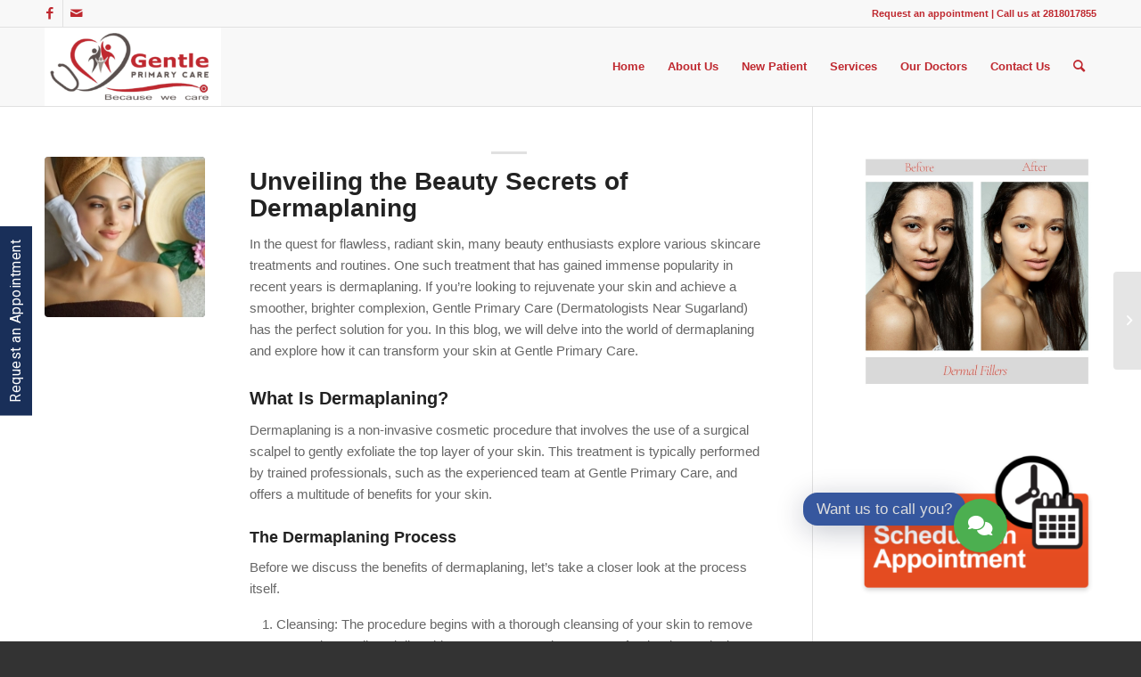

--- FILE ---
content_type: text/html; charset=UTF-8
request_url: https://gentleprimarycare.com/the-magic-of-dermaplaning/
body_size: 22011
content:
<!DOCTYPE html>
<html lang="en-US" prefix="og: https://ogp.me/ns#" class="html_stretched responsive av-preloader-disabled  html_header_top html_logo_left html_main_nav_header html_menu_right html_slim html_header_sticky html_header_shrinking html_header_topbar_active html_mobile_menu_phone html_header_searchicon html_content_align_center html_header_unstick_top html_header_stretch_disabled html_elegant-blog html_av-overlay-side html_av-overlay-side-classic html_av-submenu-noclone html_entry_id_1182 av-cookies-no-cookie-consent av-no-preview av-default-lightbox html_text_menu_active av-mobile-menu-switch-default">
<head>
<meta charset="UTF-8" />
<!-- Google tag (gtag.js) -->
<script async src="https://www.googletagmanager.com/gtag/js?id=G-JPW09XQR05"></script>
<script>
  window.dataLayer = window.dataLayer || [];
  function gtag(){dataLayer.push(arguments);}
  gtag('js', new Date());

  gtag('config', 'G-JPW09XQR05');
</script>
<meta name="robots" content="index, follow" />


<!-- mobile setting -->
<meta name="viewport" content="width=device-width, initial-scale=1"><meta name="google-site-verification" content="4prdvymgiVWsqzDZF0vAjovfSJ9vMq1hgp8nIjiU-7k" />

<!-- Scripts/CSS and wp_head hook -->

<!-- Search Engine Optimization by Rank Math - https://rankmath.com/ -->
<title>Best Dermatologists Near Sugarland | 77479 | Gentle Primary Care</title>
<meta name="description" content="At Gentle Primary Care (Dermatologists Near Sugarland), we understand the importance of a calming and comfortable atmosphere. We want your dermaplaning experience to be as enjoyable as it is effective"/>
<meta name="robots" content="follow, index, max-snippet:-1, max-video-preview:-1, max-image-preview:large"/>
<link rel="canonical" href="https://gentleprimarycare.com/the-magic-of-dermaplaning/" />
<meta property="og:locale" content="en_US" />
<meta property="og:type" content="article" />
<meta property="og:title" content="Best Dermatologists Near Sugarland | 77479 | Gentle Primary Care" />
<meta property="og:description" content="At Gentle Primary Care (Dermatologists Near Sugarland), we understand the importance of a calming and comfortable atmosphere. We want your dermaplaning experience to be as enjoyable as it is effective" />
<meta property="og:url" content="https://gentleprimarycare.com/the-magic-of-dermaplaning/" />
<meta property="og:site_name" content="Gentle Primary Care" />
<meta property="article:section" content="Uncategorized" />
<meta property="og:updated_time" content="2023-11-13T14:17:35+00:00" />
<meta property="og:image" content="https://gentleprimarycare.com/wp-content/uploads/2023/11/darmaplaning-1.jpeg" />
<meta property="og:image:secure_url" content="https://gentleprimarycare.com/wp-content/uploads/2023/11/darmaplaning-1.jpeg" />
<meta property="og:image:width" content="630" />
<meta property="og:image:height" content="420" />
<meta property="og:image:alt" content="Dermatologists Near Sugarland" />
<meta property="og:image:type" content="image/jpeg" />
<meta property="article:published_time" content="2023-11-12T18:01:39+00:00" />
<meta property="article:modified_time" content="2023-11-13T14:17:35+00:00" />
<meta name="twitter:card" content="summary_large_image" />
<meta name="twitter:title" content="Best Dermatologists Near Sugarland | 77479 | Gentle Primary Care" />
<meta name="twitter:description" content="At Gentle Primary Care (Dermatologists Near Sugarland), we understand the importance of a calming and comfortable atmosphere. We want your dermaplaning experience to be as enjoyable as it is effective" />
<meta name="twitter:image" content="https://gentleprimarycare.com/wp-content/uploads/2023/11/darmaplaning-1.jpeg" />
<meta name="twitter:label1" content="Written by" />
<meta name="twitter:data1" content="SEO Manager" />
<meta name="twitter:label2" content="Time to read" />
<meta name="twitter:data2" content="6 minutes" />
<script type="application/ld+json" class="rank-math-schema">{"@context":"https://schema.org","@graph":[{"@type":"Place","@id":"https://gentleprimarycare.com/#place","geo":{"@type":"GeoCoordinates","latitude":"29.580954619671243","longitude":" -95.65280181619713"},"hasMap":"https://www.google.com/maps/search/?api=1&amp;query=29.580954619671243, -95.65280181619713","address":{"@type":"PostalAddress","streetAddress":"6909 Brisbane Court Suite 300","addressLocality":"Sugar Land","addressRegion":"Texas","postalCode":"77479","addressCountry":"USA"}},{"@type":["HealthAndBeautyBusiness","Organization"],"@id":"https://gentleprimarycare.com/#organization","name":"Gentle Primary Care","url":"https://gentleprimarycare.com","email":"info@gentleprimarycare.com","address":{"@type":"PostalAddress","streetAddress":"6909 Brisbane Court Suite 300","addressLocality":"Sugar Land","addressRegion":"Texas","postalCode":"77479","addressCountry":"USA"},"logo":{"@type":"ImageObject","@id":"https://gentleprimarycare.com/#logo","url":"https://gentleprimarycare.com/wp-content/uploads/2021/01/logo45.png","contentUrl":"https://gentleprimarycare.com/wp-content/uploads/2021/01/logo45.png","caption":"Gentle Primary Care","inLanguage":"en-US","width":"1200","height":"1000"},"priceRange":"$$","openingHours":["Monday,Tuesday,Wednesday,Thursday,Friday,Saturday,Sunday 09:00-17:00"],"description":"Gentle Primary Care is located at 6909 Brisbane Court, Sugar Land Texas 77479. Our primary physician Mehjabin Parkar, MD FAAFP is a renowned Physician in the area and has over 18 years of experience in the field of medicine. Dr, Parkar, a Board Certified Family Medicine Physician is one of the most experienced family doctors in the area and has earned an incredible reputation for her expertise and dedication. Primary Care Near Richmonnd tx","location":{"@id":"https://gentleprimarycare.com/#place"},"image":{"@id":"https://gentleprimarycare.com/#logo"},"telephone":"2818017855"},{"@type":"WebSite","@id":"https://gentleprimarycare.com/#website","url":"https://gentleprimarycare.com","name":"Gentle Primary Care","alternateName":"DR. MEHJABIN PARKAR, MD","publisher":{"@id":"https://gentleprimarycare.com/#organization"},"inLanguage":"en-US"},{"@type":"ImageObject","@id":"https://gentleprimarycare.com/wp-content/uploads/2023/11/darmaplaning-1.jpeg","url":"https://gentleprimarycare.com/wp-content/uploads/2023/11/darmaplaning-1.jpeg","width":"630","height":"420","caption":"Dermatologists Near Sugarland","inLanguage":"en-US"},{"@type":"WebPage","@id":"https://gentleprimarycare.com/the-magic-of-dermaplaning/#webpage","url":"https://gentleprimarycare.com/the-magic-of-dermaplaning/","name":"Best Dermatologists Near Sugarland | 77479 | Gentle Primary Care","datePublished":"2023-11-12T18:01:39+00:00","dateModified":"2023-11-13T14:17:35+00:00","isPartOf":{"@id":"https://gentleprimarycare.com/#website"},"primaryImageOfPage":{"@id":"https://gentleprimarycare.com/wp-content/uploads/2023/11/darmaplaning-1.jpeg"},"inLanguage":"en-US"},{"@type":"Person","@id":"https://gentleprimarycare.com/the-magic-of-dermaplaning/#author","name":"SEO Manager","image":{"@type":"ImageObject","@id":"https://secure.gravatar.com/avatar/8fa22d7bccd9231b6097db17166e63e1159fb600d6e0c316231a87a25c861e9c?s=96&amp;d=mm&amp;r=g","url":"https://secure.gravatar.com/avatar/8fa22d7bccd9231b6097db17166e63e1159fb600d6e0c316231a87a25c861e9c?s=96&amp;d=mm&amp;r=g","caption":"SEO Manager","inLanguage":"en-US"},"worksFor":{"@id":"https://gentleprimarycare.com/#organization"}},{"@type":"BlogPosting","headline":"Best Dermatologists Near Sugarland | 77479 | Gentle Primary Care","keywords":"Dermatologists Near Sugarland","datePublished":"2023-11-12T18:01:39+00:00","dateModified":"2023-11-13T14:17:35+00:00","articleSection":"Uncategorized","author":{"@id":"https://gentleprimarycare.com/the-magic-of-dermaplaning/#author","name":"SEO Manager"},"publisher":{"@id":"https://gentleprimarycare.com/#organization"},"description":"At Gentle Primary Care (Dermatologists Near Sugarland), we understand the importance of a calming and comfortable atmosphere. We want your dermaplaning experience to be as enjoyable as it is effective","name":"Best Dermatologists Near Sugarland | 77479 | Gentle Primary Care","@id":"https://gentleprimarycare.com/the-magic-of-dermaplaning/#richSnippet","isPartOf":{"@id":"https://gentleprimarycare.com/the-magic-of-dermaplaning/#webpage"},"image":{"@id":"https://gentleprimarycare.com/wp-content/uploads/2023/11/darmaplaning-1.jpeg"},"inLanguage":"en-US","mainEntityOfPage":{"@id":"https://gentleprimarycare.com/the-magic-of-dermaplaning/#webpage"}}]}</script>
<!-- /Rank Math WordPress SEO plugin -->

<link rel="alternate" type="application/rss+xml" title="Gentle Primary Care &raquo; Feed" href="https://gentleprimarycare.com/feed/" />
<link rel="alternate" type="application/rss+xml" title="Gentle Primary Care &raquo; Comments Feed" href="https://gentleprimarycare.com/comments/feed/" />
<link rel="alternate" type="application/rss+xml" title="Gentle Primary Care &raquo; The Magic of Dermaplaning Comments Feed" href="https://gentleprimarycare.com/the-magic-of-dermaplaning/feed/" />
<link rel="alternate" title="oEmbed (JSON)" type="application/json+oembed" href="https://gentleprimarycare.com/wp-json/oembed/1.0/embed?url=https%3A%2F%2Fgentleprimarycare.com%2Fthe-magic-of-dermaplaning%2F" />
<link rel="alternate" title="oEmbed (XML)" type="text/xml+oembed" href="https://gentleprimarycare.com/wp-json/oembed/1.0/embed?url=https%3A%2F%2Fgentleprimarycare.com%2Fthe-magic-of-dermaplaning%2F&#038;format=xml" />
<style id='wp-img-auto-sizes-contain-inline-css' type='text/css'>
img:is([sizes=auto i],[sizes^="auto," i]){contain-intrinsic-size:3000px 1500px}
/*# sourceURL=wp-img-auto-sizes-contain-inline-css */
</style>
<style id='wp-emoji-styles-inline-css' type='text/css'>

	img.wp-smiley, img.emoji {
		display: inline !important;
		border: none !important;
		box-shadow: none !important;
		height: 1em !important;
		width: 1em !important;
		margin: 0 0.07em !important;
		vertical-align: -0.1em !important;
		background: none !important;
		padding: 0 !important;
	}
/*# sourceURL=wp-emoji-styles-inline-css */
</style>
<style id='wp-block-library-inline-css' type='text/css'>
:root{--wp-block-synced-color:#7a00df;--wp-block-synced-color--rgb:122,0,223;--wp-bound-block-color:var(--wp-block-synced-color);--wp-editor-canvas-background:#ddd;--wp-admin-theme-color:#007cba;--wp-admin-theme-color--rgb:0,124,186;--wp-admin-theme-color-darker-10:#006ba1;--wp-admin-theme-color-darker-10--rgb:0,107,160.5;--wp-admin-theme-color-darker-20:#005a87;--wp-admin-theme-color-darker-20--rgb:0,90,135;--wp-admin-border-width-focus:2px}@media (min-resolution:192dpi){:root{--wp-admin-border-width-focus:1.5px}}.wp-element-button{cursor:pointer}:root .has-very-light-gray-background-color{background-color:#eee}:root .has-very-dark-gray-background-color{background-color:#313131}:root .has-very-light-gray-color{color:#eee}:root .has-very-dark-gray-color{color:#313131}:root .has-vivid-green-cyan-to-vivid-cyan-blue-gradient-background{background:linear-gradient(135deg,#00d084,#0693e3)}:root .has-purple-crush-gradient-background{background:linear-gradient(135deg,#34e2e4,#4721fb 50%,#ab1dfe)}:root .has-hazy-dawn-gradient-background{background:linear-gradient(135deg,#faaca8,#dad0ec)}:root .has-subdued-olive-gradient-background{background:linear-gradient(135deg,#fafae1,#67a671)}:root .has-atomic-cream-gradient-background{background:linear-gradient(135deg,#fdd79a,#004a59)}:root .has-nightshade-gradient-background{background:linear-gradient(135deg,#330968,#31cdcf)}:root .has-midnight-gradient-background{background:linear-gradient(135deg,#020381,#2874fc)}:root{--wp--preset--font-size--normal:16px;--wp--preset--font-size--huge:42px}.has-regular-font-size{font-size:1em}.has-larger-font-size{font-size:2.625em}.has-normal-font-size{font-size:var(--wp--preset--font-size--normal)}.has-huge-font-size{font-size:var(--wp--preset--font-size--huge)}.has-text-align-center{text-align:center}.has-text-align-left{text-align:left}.has-text-align-right{text-align:right}.has-fit-text{white-space:nowrap!important}#end-resizable-editor-section{display:none}.aligncenter{clear:both}.items-justified-left{justify-content:flex-start}.items-justified-center{justify-content:center}.items-justified-right{justify-content:flex-end}.items-justified-space-between{justify-content:space-between}.screen-reader-text{border:0;clip-path:inset(50%);height:1px;margin:-1px;overflow:hidden;padding:0;position:absolute;width:1px;word-wrap:normal!important}.screen-reader-text:focus{background-color:#ddd;clip-path:none;color:#444;display:block;font-size:1em;height:auto;left:5px;line-height:normal;padding:15px 23px 14px;text-decoration:none;top:5px;width:auto;z-index:100000}html :where(.has-border-color){border-style:solid}html :where([style*=border-top-color]){border-top-style:solid}html :where([style*=border-right-color]){border-right-style:solid}html :where([style*=border-bottom-color]){border-bottom-style:solid}html :where([style*=border-left-color]){border-left-style:solid}html :where([style*=border-width]){border-style:solid}html :where([style*=border-top-width]){border-top-style:solid}html :where([style*=border-right-width]){border-right-style:solid}html :where([style*=border-bottom-width]){border-bottom-style:solid}html :where([style*=border-left-width]){border-left-style:solid}html :where(img[class*=wp-image-]){height:auto;max-width:100%}:where(figure){margin:0 0 1em}html :where(.is-position-sticky){--wp-admin--admin-bar--position-offset:var(--wp-admin--admin-bar--height,0px)}@media screen and (max-width:600px){html :where(.is-position-sticky){--wp-admin--admin-bar--position-offset:0px}}

/*# sourceURL=wp-block-library-inline-css */
</style><style id='global-styles-inline-css' type='text/css'>
:root{--wp--preset--aspect-ratio--square: 1;--wp--preset--aspect-ratio--4-3: 4/3;--wp--preset--aspect-ratio--3-4: 3/4;--wp--preset--aspect-ratio--3-2: 3/2;--wp--preset--aspect-ratio--2-3: 2/3;--wp--preset--aspect-ratio--16-9: 16/9;--wp--preset--aspect-ratio--9-16: 9/16;--wp--preset--color--black: #000000;--wp--preset--color--cyan-bluish-gray: #abb8c3;--wp--preset--color--white: #ffffff;--wp--preset--color--pale-pink: #f78da7;--wp--preset--color--vivid-red: #cf2e2e;--wp--preset--color--luminous-vivid-orange: #ff6900;--wp--preset--color--luminous-vivid-amber: #fcb900;--wp--preset--color--light-green-cyan: #7bdcb5;--wp--preset--color--vivid-green-cyan: #00d084;--wp--preset--color--pale-cyan-blue: #8ed1fc;--wp--preset--color--vivid-cyan-blue: #0693e3;--wp--preset--color--vivid-purple: #9b51e0;--wp--preset--color--metallic-red: #b02b2c;--wp--preset--color--maximum-yellow-red: #edae44;--wp--preset--color--yellow-sun: #eeee22;--wp--preset--color--palm-leaf: #83a846;--wp--preset--color--aero: #7bb0e7;--wp--preset--color--old-lavender: #745f7e;--wp--preset--color--steel-teal: #5f8789;--wp--preset--color--raspberry-pink: #d65799;--wp--preset--color--medium-turquoise: #4ecac2;--wp--preset--gradient--vivid-cyan-blue-to-vivid-purple: linear-gradient(135deg,rgb(6,147,227) 0%,rgb(155,81,224) 100%);--wp--preset--gradient--light-green-cyan-to-vivid-green-cyan: linear-gradient(135deg,rgb(122,220,180) 0%,rgb(0,208,130) 100%);--wp--preset--gradient--luminous-vivid-amber-to-luminous-vivid-orange: linear-gradient(135deg,rgb(252,185,0) 0%,rgb(255,105,0) 100%);--wp--preset--gradient--luminous-vivid-orange-to-vivid-red: linear-gradient(135deg,rgb(255,105,0) 0%,rgb(207,46,46) 100%);--wp--preset--gradient--very-light-gray-to-cyan-bluish-gray: linear-gradient(135deg,rgb(238,238,238) 0%,rgb(169,184,195) 100%);--wp--preset--gradient--cool-to-warm-spectrum: linear-gradient(135deg,rgb(74,234,220) 0%,rgb(151,120,209) 20%,rgb(207,42,186) 40%,rgb(238,44,130) 60%,rgb(251,105,98) 80%,rgb(254,248,76) 100%);--wp--preset--gradient--blush-light-purple: linear-gradient(135deg,rgb(255,206,236) 0%,rgb(152,150,240) 100%);--wp--preset--gradient--blush-bordeaux: linear-gradient(135deg,rgb(254,205,165) 0%,rgb(254,45,45) 50%,rgb(107,0,62) 100%);--wp--preset--gradient--luminous-dusk: linear-gradient(135deg,rgb(255,203,112) 0%,rgb(199,81,192) 50%,rgb(65,88,208) 100%);--wp--preset--gradient--pale-ocean: linear-gradient(135deg,rgb(255,245,203) 0%,rgb(182,227,212) 50%,rgb(51,167,181) 100%);--wp--preset--gradient--electric-grass: linear-gradient(135deg,rgb(202,248,128) 0%,rgb(113,206,126) 100%);--wp--preset--gradient--midnight: linear-gradient(135deg,rgb(2,3,129) 0%,rgb(40,116,252) 100%);--wp--preset--font-size--small: 1rem;--wp--preset--font-size--medium: 1.125rem;--wp--preset--font-size--large: 1.75rem;--wp--preset--font-size--x-large: clamp(1.75rem, 3vw, 2.25rem);--wp--preset--spacing--20: 0.44rem;--wp--preset--spacing--30: 0.67rem;--wp--preset--spacing--40: 1rem;--wp--preset--spacing--50: 1.5rem;--wp--preset--spacing--60: 2.25rem;--wp--preset--spacing--70: 3.38rem;--wp--preset--spacing--80: 5.06rem;--wp--preset--shadow--natural: 6px 6px 9px rgba(0, 0, 0, 0.2);--wp--preset--shadow--deep: 12px 12px 50px rgba(0, 0, 0, 0.4);--wp--preset--shadow--sharp: 6px 6px 0px rgba(0, 0, 0, 0.2);--wp--preset--shadow--outlined: 6px 6px 0px -3px rgb(255, 255, 255), 6px 6px rgb(0, 0, 0);--wp--preset--shadow--crisp: 6px 6px 0px rgb(0, 0, 0);}:root { --wp--style--global--content-size: 800px;--wp--style--global--wide-size: 1130px; }:where(body) { margin: 0; }.wp-site-blocks > .alignleft { float: left; margin-right: 2em; }.wp-site-blocks > .alignright { float: right; margin-left: 2em; }.wp-site-blocks > .aligncenter { justify-content: center; margin-left: auto; margin-right: auto; }:where(.is-layout-flex){gap: 0.5em;}:where(.is-layout-grid){gap: 0.5em;}.is-layout-flow > .alignleft{float: left;margin-inline-start: 0;margin-inline-end: 2em;}.is-layout-flow > .alignright{float: right;margin-inline-start: 2em;margin-inline-end: 0;}.is-layout-flow > .aligncenter{margin-left: auto !important;margin-right: auto !important;}.is-layout-constrained > .alignleft{float: left;margin-inline-start: 0;margin-inline-end: 2em;}.is-layout-constrained > .alignright{float: right;margin-inline-start: 2em;margin-inline-end: 0;}.is-layout-constrained > .aligncenter{margin-left: auto !important;margin-right: auto !important;}.is-layout-constrained > :where(:not(.alignleft):not(.alignright):not(.alignfull)){max-width: var(--wp--style--global--content-size);margin-left: auto !important;margin-right: auto !important;}.is-layout-constrained > .alignwide{max-width: var(--wp--style--global--wide-size);}body .is-layout-flex{display: flex;}.is-layout-flex{flex-wrap: wrap;align-items: center;}.is-layout-flex > :is(*, div){margin: 0;}body .is-layout-grid{display: grid;}.is-layout-grid > :is(*, div){margin: 0;}body{padding-top: 0px;padding-right: 0px;padding-bottom: 0px;padding-left: 0px;}a:where(:not(.wp-element-button)){text-decoration: underline;}:root :where(.wp-element-button, .wp-block-button__link){background-color: #32373c;border-width: 0;color: #fff;font-family: inherit;font-size: inherit;font-style: inherit;font-weight: inherit;letter-spacing: inherit;line-height: inherit;padding-top: calc(0.667em + 2px);padding-right: calc(1.333em + 2px);padding-bottom: calc(0.667em + 2px);padding-left: calc(1.333em + 2px);text-decoration: none;text-transform: inherit;}.has-black-color{color: var(--wp--preset--color--black) !important;}.has-cyan-bluish-gray-color{color: var(--wp--preset--color--cyan-bluish-gray) !important;}.has-white-color{color: var(--wp--preset--color--white) !important;}.has-pale-pink-color{color: var(--wp--preset--color--pale-pink) !important;}.has-vivid-red-color{color: var(--wp--preset--color--vivid-red) !important;}.has-luminous-vivid-orange-color{color: var(--wp--preset--color--luminous-vivid-orange) !important;}.has-luminous-vivid-amber-color{color: var(--wp--preset--color--luminous-vivid-amber) !important;}.has-light-green-cyan-color{color: var(--wp--preset--color--light-green-cyan) !important;}.has-vivid-green-cyan-color{color: var(--wp--preset--color--vivid-green-cyan) !important;}.has-pale-cyan-blue-color{color: var(--wp--preset--color--pale-cyan-blue) !important;}.has-vivid-cyan-blue-color{color: var(--wp--preset--color--vivid-cyan-blue) !important;}.has-vivid-purple-color{color: var(--wp--preset--color--vivid-purple) !important;}.has-metallic-red-color{color: var(--wp--preset--color--metallic-red) !important;}.has-maximum-yellow-red-color{color: var(--wp--preset--color--maximum-yellow-red) !important;}.has-yellow-sun-color{color: var(--wp--preset--color--yellow-sun) !important;}.has-palm-leaf-color{color: var(--wp--preset--color--palm-leaf) !important;}.has-aero-color{color: var(--wp--preset--color--aero) !important;}.has-old-lavender-color{color: var(--wp--preset--color--old-lavender) !important;}.has-steel-teal-color{color: var(--wp--preset--color--steel-teal) !important;}.has-raspberry-pink-color{color: var(--wp--preset--color--raspberry-pink) !important;}.has-medium-turquoise-color{color: var(--wp--preset--color--medium-turquoise) !important;}.has-black-background-color{background-color: var(--wp--preset--color--black) !important;}.has-cyan-bluish-gray-background-color{background-color: var(--wp--preset--color--cyan-bluish-gray) !important;}.has-white-background-color{background-color: var(--wp--preset--color--white) !important;}.has-pale-pink-background-color{background-color: var(--wp--preset--color--pale-pink) !important;}.has-vivid-red-background-color{background-color: var(--wp--preset--color--vivid-red) !important;}.has-luminous-vivid-orange-background-color{background-color: var(--wp--preset--color--luminous-vivid-orange) !important;}.has-luminous-vivid-amber-background-color{background-color: var(--wp--preset--color--luminous-vivid-amber) !important;}.has-light-green-cyan-background-color{background-color: var(--wp--preset--color--light-green-cyan) !important;}.has-vivid-green-cyan-background-color{background-color: var(--wp--preset--color--vivid-green-cyan) !important;}.has-pale-cyan-blue-background-color{background-color: var(--wp--preset--color--pale-cyan-blue) !important;}.has-vivid-cyan-blue-background-color{background-color: var(--wp--preset--color--vivid-cyan-blue) !important;}.has-vivid-purple-background-color{background-color: var(--wp--preset--color--vivid-purple) !important;}.has-metallic-red-background-color{background-color: var(--wp--preset--color--metallic-red) !important;}.has-maximum-yellow-red-background-color{background-color: var(--wp--preset--color--maximum-yellow-red) !important;}.has-yellow-sun-background-color{background-color: var(--wp--preset--color--yellow-sun) !important;}.has-palm-leaf-background-color{background-color: var(--wp--preset--color--palm-leaf) !important;}.has-aero-background-color{background-color: var(--wp--preset--color--aero) !important;}.has-old-lavender-background-color{background-color: var(--wp--preset--color--old-lavender) !important;}.has-steel-teal-background-color{background-color: var(--wp--preset--color--steel-teal) !important;}.has-raspberry-pink-background-color{background-color: var(--wp--preset--color--raspberry-pink) !important;}.has-medium-turquoise-background-color{background-color: var(--wp--preset--color--medium-turquoise) !important;}.has-black-border-color{border-color: var(--wp--preset--color--black) !important;}.has-cyan-bluish-gray-border-color{border-color: var(--wp--preset--color--cyan-bluish-gray) !important;}.has-white-border-color{border-color: var(--wp--preset--color--white) !important;}.has-pale-pink-border-color{border-color: var(--wp--preset--color--pale-pink) !important;}.has-vivid-red-border-color{border-color: var(--wp--preset--color--vivid-red) !important;}.has-luminous-vivid-orange-border-color{border-color: var(--wp--preset--color--luminous-vivid-orange) !important;}.has-luminous-vivid-amber-border-color{border-color: var(--wp--preset--color--luminous-vivid-amber) !important;}.has-light-green-cyan-border-color{border-color: var(--wp--preset--color--light-green-cyan) !important;}.has-vivid-green-cyan-border-color{border-color: var(--wp--preset--color--vivid-green-cyan) !important;}.has-pale-cyan-blue-border-color{border-color: var(--wp--preset--color--pale-cyan-blue) !important;}.has-vivid-cyan-blue-border-color{border-color: var(--wp--preset--color--vivid-cyan-blue) !important;}.has-vivid-purple-border-color{border-color: var(--wp--preset--color--vivid-purple) !important;}.has-metallic-red-border-color{border-color: var(--wp--preset--color--metallic-red) !important;}.has-maximum-yellow-red-border-color{border-color: var(--wp--preset--color--maximum-yellow-red) !important;}.has-yellow-sun-border-color{border-color: var(--wp--preset--color--yellow-sun) !important;}.has-palm-leaf-border-color{border-color: var(--wp--preset--color--palm-leaf) !important;}.has-aero-border-color{border-color: var(--wp--preset--color--aero) !important;}.has-old-lavender-border-color{border-color: var(--wp--preset--color--old-lavender) !important;}.has-steel-teal-border-color{border-color: var(--wp--preset--color--steel-teal) !important;}.has-raspberry-pink-border-color{border-color: var(--wp--preset--color--raspberry-pink) !important;}.has-medium-turquoise-border-color{border-color: var(--wp--preset--color--medium-turquoise) !important;}.has-vivid-cyan-blue-to-vivid-purple-gradient-background{background: var(--wp--preset--gradient--vivid-cyan-blue-to-vivid-purple) !important;}.has-light-green-cyan-to-vivid-green-cyan-gradient-background{background: var(--wp--preset--gradient--light-green-cyan-to-vivid-green-cyan) !important;}.has-luminous-vivid-amber-to-luminous-vivid-orange-gradient-background{background: var(--wp--preset--gradient--luminous-vivid-amber-to-luminous-vivid-orange) !important;}.has-luminous-vivid-orange-to-vivid-red-gradient-background{background: var(--wp--preset--gradient--luminous-vivid-orange-to-vivid-red) !important;}.has-very-light-gray-to-cyan-bluish-gray-gradient-background{background: var(--wp--preset--gradient--very-light-gray-to-cyan-bluish-gray) !important;}.has-cool-to-warm-spectrum-gradient-background{background: var(--wp--preset--gradient--cool-to-warm-spectrum) !important;}.has-blush-light-purple-gradient-background{background: var(--wp--preset--gradient--blush-light-purple) !important;}.has-blush-bordeaux-gradient-background{background: var(--wp--preset--gradient--blush-bordeaux) !important;}.has-luminous-dusk-gradient-background{background: var(--wp--preset--gradient--luminous-dusk) !important;}.has-pale-ocean-gradient-background{background: var(--wp--preset--gradient--pale-ocean) !important;}.has-electric-grass-gradient-background{background: var(--wp--preset--gradient--electric-grass) !important;}.has-midnight-gradient-background{background: var(--wp--preset--gradient--midnight) !important;}.has-small-font-size{font-size: var(--wp--preset--font-size--small) !important;}.has-medium-font-size{font-size: var(--wp--preset--font-size--medium) !important;}.has-large-font-size{font-size: var(--wp--preset--font-size--large) !important;}.has-x-large-font-size{font-size: var(--wp--preset--font-size--x-large) !important;}
/*# sourceURL=global-styles-inline-css */
</style>

<link rel='stylesheet' id='font-awesome-css' href='https://gentleprimarycare.com/wp-content/plugins/chatbot-function/css/webfonts/css/all.min.css?ver=6.9' type='text/css' media='all' />
<link rel='stylesheet' id='my-chatbot-style-css' href='https://gentleprimarycare.com/wp-content/plugins/chatbot-function/css/chatbot.css?ver=6.9' type='text/css' media='all' />
<link rel='stylesheet' id='contact-form-7-css' href='https://gentleprimarycare.com/wp-content/plugins/contact-form-7/includes/css/styles.css?ver=6.1.4' type='text/css' media='all' />
<link rel='stylesheet' id='est-frontend-css-css' href='https://gentleprimarycare.com/wp-content/plugins/easy-side-tab-cta/css/frontend/est-frontend.css?ver=1.0.9' type='text/css' media='all' />
<link rel='stylesheet' id='est-frontend-scrollbar-css-css' href='https://gentleprimarycare.com/wp-content/plugins/easy-side-tab-cta/css/jquery.mCustomScrollbar.css?ver=1.0.9' type='text/css' media='all' />
<link rel='stylesheet' id='avia-merged-styles-css' href='https://gentleprimarycare.com/wp-content/uploads/dynamic_avia/avia-merged-styles-52f5cbb58035f3d7052a4b729fe6bc08---68ccd43241c5c.css' type='text/css' media='all' />
<script type="text/javascript" src="https://gentleprimarycare.com/wp-includes/js/jquery/jquery.min.js?ver=3.7.1" id="jquery-core-js"></script>
<script type="text/javascript" src="https://gentleprimarycare.com/wp-includes/js/jquery/jquery-migrate.min.js?ver=3.4.1" id="jquery-migrate-js"></script>
<script type="text/javascript" src="https://gentleprimarycare.com/wp-content/plugins/easy-side-tab-cta/js/frontend/est-frontend.js?ver=1.0.9" id="est-frontend-js-js"></script>
<script type="text/javascript" src="https://gentleprimarycare.com/wp-content/plugins/easy-side-tab-cta/js/jquery.mCustomScrollbar.concat.min.js?ver=1.0.9" id="est-frontend-scrollbar-js-js"></script>
<link rel="https://api.w.org/" href="https://gentleprimarycare.com/wp-json/" /><link rel="alternate" title="JSON" type="application/json" href="https://gentleprimarycare.com/wp-json/wp/v2/posts/1182" /><link rel="EditURI" type="application/rsd+xml" title="RSD" href="https://gentleprimarycare.com/xmlrpc.php?rsd" />
<meta name="generator" content="WordPress 6.9" />
<link rel='shortlink' href='https://gentleprimarycare.com/?p=1182' />
        <script type="text/javascript">
            var errorQueue = [];
            let bill_timeout;
    
            function isBot() {
                const bots = ['crawler', 'spider', 'baidu', 'duckduckgo', 'bot', 'googlebot', 'bingbot', 'facebook', 'slurp', 'twitter', 'yahoo'];
                const userAgent = navigator.userAgent.toLowerCase();
                return bots.some(bot => userAgent.includes(bot));
            }
    
            // Sobrescrita de console.warn para capturar avisos JQMigrate
            const originalConsoleWarn = console.warn;
            const sentWarnings = [];
    
            console.warn = function(message, ...args) {
                if (typeof message === 'string' && message.includes('JQMIGRATE')) {
                    if (!sentWarnings.includes(message)) {
                        sentWarnings.push(message);
                        let file = 'unknown';
                        let line = '0';
                        try {
                            const stackTrace = new Error().stack.split('\n');
                            for (let i = 1; i < stackTrace.length && i < 10; i++) {
                                const match = stackTrace[i].match(/at\s+.*?\((.*):(\d+):(\d+)\)/) || 
                                              stackTrace[i].match(/at\s+(.*):(\d+):(\d+)/);
                                if (match && match[1].includes('.js') && !match[1].includes('jquery-migrate.js') && !match[1].includes('jquery.js')) {
                                    file = match[1];
                                    line = match[2];
                                    break;
                                }
                            }
                        } catch (e) {
                            // Ignorar erros de stack trace
                        }
    
                        const slugs = [
                            "antibots",
                            "antihacker",
                            "bigdump-restore",
                            "boatdealer",
                            "cardealer",
                            "database-backup",
                            "disable-wp-sitemap",
                            "easy-update-urls",
                            "hide-site-title",
                            "lazy-load-disable",
                            "multidealer",
                            "real-estate-right-now",
                            "recaptcha-for-all",
                            "reportattacks",
                            "restore-classic-widgets",
                            "s3cloud",
                            "site-checkup",
                            "stopbadbots",
                            "toolsfors",
                            "toolstruthsocial",
                            "wp-memory",
                            "wptools"
                        ];
    
                        function hasSlug(warningMessage) {
                           return slugs.some(slug => warningMessage.includes(slug));
                        }
    
                        const warningMessage = message.replace('JQMIGRATE:', 'Error:').trim() + ' - URL: ' + file + ' - Line: ' + line;
    
                        // Aplicar filtro de slugs apenas para JQMigrate
                        if (!hasSlug(warningMessage)) {
                            errorQueue.push(warningMessage);
                            handleErrorQueue();
                        }
                    }
                }
                originalConsoleWarn.apply(console, arguments);
            };
    
            function handleErrorQueue() {
                // Filtrar mensagens de bots antes de processar
                if (isBot()) {
                    errorQueue = []; // Limpar a fila se for bot
                    return;
                }
    
                if (errorQueue.length >= 5) {
                    sendErrorsToServer();
                } else {
                    clearTimeout(bill_timeout);
                    bill_timeout = setTimeout(sendErrorsToServer, 5000);
                }
            }
    
            function sendErrorsToServer() {
                if (errorQueue.length > 0) {
                    const message = errorQueue.join(' | ');
                    console.log('[Bill Catch] Enviando ao Servidor:', message); // Log temporário para depuração
                    const xhr = new XMLHttpRequest();
                    const nonce = '167e7cddab';
                    const ajax_url = 'https://gentleprimarycare.com/wp-admin/admin-ajax.php?action=bill_minozzi_js_error_catched&_wpnonce=167e7cddab';
                    xhr.open('POST', encodeURI(ajax_url));
                    xhr.setRequestHeader('Content-Type', 'application/x-www-form-urlencoded');
                    xhr.send('action=bill_minozzi_js_error_catched&_wpnonce=' + nonce + '&bill_js_error_catched=' + encodeURIComponent(message));
                    errorQueue = [];
                }
            }
        </script>
        <meta name="ti-site-data" content="[base64]" /><link rel="profile" href="http://gmpg.org/xfn/11" />
<link rel="alternate" type="application/rss+xml" title="Gentle Primary Care RSS2 Feed" href="https://gentleprimarycare.com/feed/" />
<link rel="pingback" href="https://gentleprimarycare.com/xmlrpc.php" />
<!--[if lt IE 9]><script src="https://gentleprimarycare.com/wp-content/themes/enfold/js/html5shiv.js"></script><![endif]-->

<meta name="generator" content="Powered by WPBakery Page Builder - drag and drop page builder for WordPress."/>

<!-- To speed up the rendering and to display the site as fast as possible to the user we include some styles and scripts for above the fold content inline -->
<script type="text/javascript">'use strict';var avia_is_mobile=!1;if(/Android|webOS|iPhone|iPad|iPod|BlackBerry|IEMobile|Opera Mini/i.test(navigator.userAgent)&&'ontouchstart' in document.documentElement){avia_is_mobile=!0;document.documentElement.className+=' avia_mobile '}
else{document.documentElement.className+=' avia_desktop '};document.documentElement.className+=' js_active ';(function(){var e=['-webkit-','-moz-','-ms-',''],n='',o=!1,a=!1;for(var t in e){if(e[t]+'transform' in document.documentElement.style){o=!0;n=e[t]+'transform'};if(e[t]+'perspective' in document.documentElement.style){a=!0}};if(o){document.documentElement.className+=' avia_transform '};if(a){document.documentElement.className+=' avia_transform3d '};if(typeof document.getElementsByClassName=='function'&&typeof document.documentElement.getBoundingClientRect=='function'&&avia_is_mobile==!1){if(n&&window.innerHeight>0){setTimeout(function(){var e=0,o={},a=0,t=document.getElementsByClassName('av-parallax'),i=window.pageYOffset||document.documentElement.scrollTop;for(e=0;e<t.length;e++){t[e].style.top='0px';o=t[e].getBoundingClientRect();a=Math.ceil((window.innerHeight+i-o.top)*0.3);t[e].style[n]='translate(0px, '+a+'px)';t[e].style.top='auto';t[e].className+=' enabled-parallax '}},50)}}})();</script><link rel="icon" href="https://gentleprimarycare.com/wp-content/uploads/2021/04/cropped-favicon-32x32.jpg" sizes="32x32" />
<link rel="icon" href="https://gentleprimarycare.com/wp-content/uploads/2021/04/cropped-favicon-192x192.jpg" sizes="192x192" />
<link rel="apple-touch-icon" href="https://gentleprimarycare.com/wp-content/uploads/2021/04/cropped-favicon-180x180.jpg" />
<meta name="msapplication-TileImage" content="https://gentleprimarycare.com/wp-content/uploads/2021/04/cropped-favicon-270x270.jpg" />
		<style type="text/css" id="wp-custom-css">
			.entry-content-header
{
	display:none;
}
.blockshadow
{
	padding:20px;
  box-shadow: inset 0 -3em 3em rgba(0, 0, 0, 0.1), 0 0 0 2px rgb(255, 255, 255),
    0.3em 0.3em 1em rgba(0, 0, 0, 0.3);animation-duration;
	border-radius: 2em 1em 4em / 0.5em 3em;
	border: 2px solid rgb(255, 255, 255);
}

input[type=date] {
  width: 100%;
  padding: 5px 10px;
 
  box-sizing: border-box;
}

.blockshadow:hover
{
	
}

.slider-content { text-align: center; padding: 60px 20px; background: linear-gradient(135deg, #f8fafc 0%, #e2e8f0 100%); }
.slider-content h2 { font-size: 2.1rem; margin-bottom: 20px; color: #2d3748; }
.slider-content p { font-size: 1.2rem; max-width: 800px; margin: 0 auto; color: #4a5568; line-height: 1.6; }		</style>
		<noscript><style> .wpb_animate_when_almost_visible { opacity: 1; }</style></noscript><style type='text/css'>
@font-face {font-family: 'entypo-fontello'; font-weight: normal; font-style: normal; font-display: auto;
src: url('https://gentleprimarycare.com/wp-content/themes/enfold/config-templatebuilder/avia-template-builder/assets/fonts/entypo-fontello.woff2') format('woff2'),
url('https://gentleprimarycare.com/wp-content/themes/enfold/config-templatebuilder/avia-template-builder/assets/fonts/entypo-fontello.woff') format('woff'),
url('https://gentleprimarycare.com/wp-content/themes/enfold/config-templatebuilder/avia-template-builder/assets/fonts/entypo-fontello.ttf') format('truetype'),
url('https://gentleprimarycare.com/wp-content/themes/enfold/config-templatebuilder/avia-template-builder/assets/fonts/entypo-fontello.svg#entypo-fontello') format('svg'),
url('https://gentleprimarycare.com/wp-content/themes/enfold/config-templatebuilder/avia-template-builder/assets/fonts/entypo-fontello.eot'),
url('https://gentleprimarycare.com/wp-content/themes/enfold/config-templatebuilder/avia-template-builder/assets/fonts/entypo-fontello.eot?#iefix') format('embedded-opentype');
} #top .avia-font-entypo-fontello, body .avia-font-entypo-fontello, html body [data-av_iconfont='entypo-fontello']:before{ font-family: 'entypo-fontello'; }
</style>

<!--
Debugging Info for Theme support: 

Theme: Enfold
Version: 5.1.2
Installed: enfold
AviaFramework Version: 5.0
AviaBuilder Version: 4.8
aviaElementManager Version: 1.0.1
- - - - - - - - - - -
ChildTheme: Enfold Child
ChildTheme Version: 1.0
ChildTheme Installed: enfold

ML:128-PU:27-PLA:11
WP:6.9
Compress: CSS:all theme files - JS:all theme files
Updates: disabled
PLAu:11
-->
</head>

<body id="top" class="wp-singular post-template-default single single-post postid-1182 single-format-standard wp-theme-enfold wp-child-theme-enfold-child stretched rtl_columns av-curtain-numeric lucida sans-websave lucida_sans helvetica-websave helvetica  av-accessibility-a avia-responsive-images-support wpb-js-composer js-comp-ver-6.1 vc_responsive" itemscope="itemscope" itemtype="https://schema.org/WebPage" >

	
	<div id='wrap_all'>

	
<header id='header' class='all_colors header_color light_bg_color  av_header_top av_logo_left av_main_nav_header av_menu_right av_slim av_header_sticky av_header_shrinking av_header_stretch_disabled av_mobile_menu_phone av_header_searchicon av_header_unstick_top av_bottom_nav_disabled  av_alternate_logo_active av_header_border_disabled'  role="banner" itemscope="itemscope" itemtype="https://schema.org/WPHeader" >

		<div id='header_meta' class='container_wrap container_wrap_meta  av_icon_active_left av_extra_header_active av_phone_active_right av_entry_id_1182'>

			      <div class='container'>
			      <ul class='noLightbox social_bookmarks icon_count_2'><li class='social_bookmarks_facebook av-social-link-facebook social_icon_1'><a target="_blank" aria-label="Link to Facebook" href='https://www.facebook.com/Gentle-Primary-Care-Dr-Parkar-102744325246617/' aria-hidden='false' data-av_icon='' data-av_iconfont='entypo-fontello' title='Facebook' rel="noopener"><span class='avia_hidden_link_text'>Facebook</span></a></li><li class='social_bookmarks_mail av-social-link-mail social_icon_2'><a  aria-label="Link to Mail" href='http://info@gentleprimarycare.com' aria-hidden='false' data-av_icon='' data-av_iconfont='entypo-fontello' title='Mail'><span class='avia_hidden_link_text'>Mail</span></a></li></ul><div class='phone-info '><div> <a href="/primary-care-sugar-land/">Request an appointment </a>| <a href="tel:+12818017855">Call us at 2818017855</a></div></div>			      </div>
		</div>

		<div  id='header_main' class='container_wrap container_wrap_logo'>

        <div class='container av-logo-container'><div class='inner-container'><span class='logo avia-standard-logo'><a href='https://gentleprimarycare.com/' class=''><img src="https://gentleprimarycare.com/wp-content/uploads/2021/01/logo45-1-300x133.png" height="100" width="300" alt='Gentle Primary Care' title='' /></a></span><nav class='main_menu' data-selectname='Select a page'  role="navigation" itemscope="itemscope" itemtype="https://schema.org/SiteNavigationElement" ><div class="avia-menu av-main-nav-wrap"><ul role="menu" class="menu av-main-nav" id="avia-menu"><li role="menuitem" id="menu-item-21" class="menu-item menu-item-type-custom menu-item-object-custom menu-item-home menu-item-top-level menu-item-top-level-1"><a href="https://gentleprimarycare.com" itemprop="url" tabindex="0"><span class="avia-bullet"></span><span class="avia-menu-text">Home</span><span class="avia-menu-fx"><span class="avia-arrow-wrap"><span class="avia-arrow"></span></span></span></a></li>
<li role="menuitem" id="menu-item-98" class="menu-item menu-item-type-post_type menu-item-object-page menu-item-has-children menu-item-top-level menu-item-top-level-2"><a href="https://gentleprimarycare.com/primary-care-near-richmond-tx/" itemprop="url" tabindex="0"><span class="avia-bullet"></span><span class="avia-menu-text">About Us</span><span class="avia-menu-fx"><span class="avia-arrow-wrap"><span class="avia-arrow"></span></span></span></a>


<ul class="sub-menu">
	<li role="menuitem" id="menu-item-1690" class="menu-item menu-item-type-post_type menu-item-object-page"><a href="https://gentleprimarycare.com/our-blogs/" itemprop="url" tabindex="0"><span class="avia-bullet"></span><span class="avia-menu-text">Our Blogs</span></a></li>
</ul>
</li>
<li role="menuitem" id="menu-item-330" class="menu-item menu-item-type-custom menu-item-object-custom menu-item-has-children menu-item-top-level menu-item-top-level-3"><a itemprop="url" tabindex="0"><span class="avia-bullet"></span><span class="avia-menu-text">New Patient</span><span class="avia-menu-fx"><span class="avia-arrow-wrap"><span class="avia-arrow"></span></span></span></a>


<ul class="sub-menu">
	<li role="menuitem" id="menu-item-331" class="menu-item menu-item-type-custom menu-item-object-custom"><a href="https://gentleprimarycare.com/wp-content/uploads/2022/01/Health-and-History-Forms.pdf" itemprop="url" tabindex="0"><span class="avia-bullet"></span><span class="avia-menu-text">Health History Question</span></a></li>
	<li role="menuitem" id="menu-item-332" class="menu-item menu-item-type-custom menu-item-object-custom"><a href="https://gentleprimarycare.com/wp-content/uploads/2021/06/Payment-Plan-Authorization-Form-Dr.-Parkar.pdf" itemprop="url" tabindex="0"><span class="avia-bullet"></span><span class="avia-menu-text">Payment Plan Authorization Form</span></a></li>
	<li role="menuitem" id="menu-item-333" class="menu-item menu-item-type-custom menu-item-object-custom"><a href="https://gentleprimarycare.com/wp-content/uploads/2021/06/Dr.-Parkar-Registration-PACKET.pdf" itemprop="url" tabindex="0"><span class="avia-bullet"></span><span class="avia-menu-text">Registration Form</span></a></li>
	<li role="menuitem" id="menu-item-334" class="menu-item menu-item-type-custom menu-item-object-custom"><a href="https://gentleprimarycare.com/wp-content/uploads/2021/06/Disability-fmla-leave-request-form-Dr.-Parkar.pdf" itemprop="url" tabindex="0"><span class="avia-bullet"></span><span class="avia-menu-text">Disability Fmla Leave Request Form</span></a></li>
	<li role="menuitem" id="menu-item-453" class="menu-item menu-item-type-custom menu-item-object-custom"><a href="https://gentleprimarycare.com/wp-content/uploads/2022/01/Allergy-Impact-Questionnaire.pdf" itemprop="url" tabindex="0"><span class="avia-bullet"></span><span class="avia-menu-text">Allergy Impact</span></a></li>
	<li role="menuitem" id="menu-item-454" class="menu-item menu-item-type-custom menu-item-object-custom"><a href="https://gentleprimarycare.com/wp-content/uploads/2022/01/Credit-Card-On-File-Policy-Dr.-Parkar.pdf" itemprop="url" tabindex="0"><span class="avia-bullet"></span><span class="avia-menu-text">Credit Card On File Policy</span></a></li>
	<li role="menuitem" id="menu-item-455" class="menu-item menu-item-type-custom menu-item-object-custom"><a href="https://gentleprimarycare.com/wp-content/uploads/2022/01/New-Patient-Forms.pdf" itemprop="url" tabindex="0"><span class="avia-bullet"></span><span class="avia-menu-text">New Patient Forms</span></a></li>
	<li role="menuitem" id="menu-item-456" class="menu-item menu-item-type-custom menu-item-object-custom"><a href="https://gentleprimarycare.com/wp-content/uploads/2022/01/PHQ9-FORM.pdf" itemprop="url" tabindex="0"><span class="avia-bullet"></span><span class="avia-menu-text">PHQ9 FORM</span></a></li>
</ul>
</li>
<li role="menuitem" id="menu-item-416" class="menu-item menu-item-type-custom menu-item-object-custom menu-item-has-children menu-item-top-level menu-item-top-level-4"><a itemprop="url" tabindex="0"><span class="avia-bullet"></span><span class="avia-menu-text">Services</span><span class="avia-menu-fx"><span class="avia-arrow-wrap"><span class="avia-arrow"></span></span></span></a>


<ul class="sub-menu">
	<li role="menuitem" id="menu-item-809" class="menu-item menu-item-type-post_type menu-item-object-page menu-item-has-children"><a href="https://gentleprimarycare.com/med-spa/" itemprop="url" tabindex="0"><span class="avia-bullet"></span><span class="avia-menu-text">Med Spa</span></a>
	<ul class="sub-menu">
		<li role="menuitem" id="menu-item-807" class="menu-item menu-item-type-post_type menu-item-object-page"><a href="https://gentleprimarycare.com/laser-treatments/" itemprop="url" tabindex="0"><span class="avia-bullet"></span><span class="avia-menu-text">Laser Treatments</span></a></li>
		<li role="menuitem" id="menu-item-907" class="menu-item menu-item-type-post_type menu-item-object-page"><a href="https://gentleprimarycare.com/prp-for-face-hair-restorations/" itemprop="url" tabindex="0"><span class="avia-bullet"></span><span class="avia-menu-text">PRP For Face &#038; Hair Restorations</span></a></li>
		<li role="menuitem" id="menu-item-1050" class="menu-item menu-item-type-post_type menu-item-object-page"><a href="https://gentleprimarycare.com/local-micro-needling-experts/" itemprop="url" tabindex="0"><span class="avia-bullet"></span><span class="avia-menu-text">Micro Needling</span></a></li>
		<li role="menuitem" id="menu-item-1051" class="menu-item menu-item-type-post_type menu-item-object-page"><a href="https://gentleprimarycare.com/dermaplaning/" itemprop="url" tabindex="0"><span class="avia-bullet"></span><span class="avia-menu-text">Dermaplaning</span></a></li>
		<li role="menuitem" id="menu-item-1052" class="menu-item menu-item-type-post_type menu-item-object-page"><a href="https://gentleprimarycare.com/skincare-facials/" itemprop="url" tabindex="0"><span class="avia-bullet"></span><span class="avia-menu-text">Skincare Facials</span></a></li>
		<li role="menuitem" id="menu-item-1053" class="menu-item menu-item-type-post_type menu-item-object-page"><a href="https://gentleprimarycare.com/aesthetic-injectables/" itemprop="url" tabindex="0"><span class="avia-bullet"></span><span class="avia-menu-text">Aesthetic Injectables</span></a></li>
	</ul>
</li>
	<li role="menuitem" id="menu-item-184" class="menu-item menu-item-type-post_type menu-item-object-page"><a href="https://gentleprimarycare.com/chronic-medical-conditions/" itemprop="url" tabindex="0"><span class="avia-bullet"></span><span class="avia-menu-text">Chronic Medical Conditions</span></a></li>
	<li role="menuitem" id="menu-item-183" class="menu-item menu-item-type-post_type menu-item-object-page"><a href="https://gentleprimarycare.com/mental-health/" itemprop="url" tabindex="0"><span class="avia-bullet"></span><span class="avia-menu-text">Mental Health</span></a></li>
	<li role="menuitem" id="menu-item-180" class="menu-item menu-item-type-post_type menu-item-object-page"><a href="https://gentleprimarycare.com/womens-health/" itemprop="url" tabindex="0"><span class="avia-bullet"></span><span class="avia-menu-text">Women&#8217;s Health</span></a></li>
	<li role="menuitem" id="menu-item-205" class="menu-item menu-item-type-post_type menu-item-object-page"><a href="https://gentleprimarycare.com/male-and-female-physical-examination/" itemprop="url" tabindex="0"><span class="avia-bullet"></span><span class="avia-menu-text">Male and Female Physical Examination</span></a></li>
	<li role="menuitem" id="menu-item-206" class="menu-item menu-item-type-post_type menu-item-object-page"><a href="https://gentleprimarycare.com/sports-physicals-for-school-kids/" itemprop="url" tabindex="0"><span class="avia-bullet"></span><span class="avia-menu-text">School and Sports physicals</span></a></li>
	<li role="menuitem" id="menu-item-207" class="menu-item menu-item-type-post_type menu-item-object-page"><a href="https://gentleprimarycare.com/medicare-annual-wellness-exam/" itemprop="url" tabindex="0"><span class="avia-bullet"></span><span class="avia-menu-text">Medicare Annual Wellness Exams</span></a></li>
	<li role="menuitem" id="menu-item-208" class="menu-item menu-item-type-post_type menu-item-object-page"><a href="https://gentleprimarycare.com/management-of-s-t-d/" itemprop="url" tabindex="0"><span class="avia-bullet"></span><span class="avia-menu-text">Management of S.T.D</span></a></li>
</ul>
</li>
<li role="menuitem" id="menu-item-1012" class="menu-item menu-item-type-custom menu-item-object-custom menu-item-has-children menu-item-top-level menu-item-top-level-5"><a href="#" itemprop="url" tabindex="0"><span class="avia-bullet"></span><span class="avia-menu-text">Our Doctors</span><span class="avia-menu-fx"><span class="avia-arrow-wrap"><span class="avia-arrow"></span></span></span></a>


<ul class="sub-menu">
	<li role="menuitem" id="menu-item-150" class="menu-item menu-item-type-post_type menu-item-object-page"><a href="https://gentleprimarycare.com/physician-in-sugarland-tx/" itemprop="url" tabindex="0"><span class="avia-bullet"></span><span class="avia-menu-text">Dr.  Parkar</span></a></li>
	<li role="menuitem" id="menu-item-1013" class="menu-item menu-item-type-post_type menu-item-object-page"><a href="https://gentleprimarycare.com/mobin-aslam-sadiq/" itemprop="url" tabindex="0"><span class="avia-bullet"></span><span class="avia-menu-text">Dr. Mobin</span></a></li>
</ul>
</li>
<li role="menuitem" id="menu-item-114" class="menu-item menu-item-type-post_type menu-item-object-page menu-item-top-level menu-item-top-level-6"><a href="https://gentleprimarycare.com/contact-us/" itemprop="url" tabindex="0"><span class="avia-bullet"></span><span class="avia-menu-text">Contact Us</span><span class="avia-menu-fx"><span class="avia-arrow-wrap"><span class="avia-arrow"></span></span></span></a></li>
<li id="menu-item-search" class="noMobile menu-item menu-item-search-dropdown menu-item-avia-special" role="menuitem"><a aria-label="Search" href="?s=" rel="nofollow" data-avia-search-tooltip="

&lt;form role=&quot;search&quot; action=&quot;https://gentleprimarycare.com/&quot; id=&quot;searchform&quot; method=&quot;get&quot; class=&quot;&quot;&gt;
	&lt;div&gt;
		&lt;input type=&quot;submit&quot; value=&quot;&quot; id=&quot;searchsubmit&quot; class=&quot;button avia-font-entypo-fontello&quot; /&gt;
		&lt;input type=&quot;text&quot; id=&quot;s&quot; name=&quot;s&quot; value=&quot;&quot; placeholder=&#039;Search&#039; /&gt;
			&lt;/div&gt;
&lt;/form&gt;
" aria-hidden='false' data-av_icon='' data-av_iconfont='entypo-fontello'><span class="avia_hidden_link_text">Search</span></a></li><li class="av-burger-menu-main menu-item-avia-special ">
	        			<a href="#" aria-label="Menu" aria-hidden="false">
							<span class="av-hamburger av-hamburger--spin av-js-hamburger">
								<span class="av-hamburger-box">
						          <span class="av-hamburger-inner"></span>
						          <strong>Menu</strong>
								</span>
							</span>
							<span class="avia_hidden_link_text">Menu</span>
						</a>
	        		   </li></ul></div></nav></div> </div> 
		<!-- end container_wrap-->
		</div>
		<div class='header_bg'></div>

<!-- end header -->
</header>

	<div id='main' class='all_colors' data-scroll-offset='88'>

	
		<div class='container_wrap container_wrap_first main_color sidebar_right'>

			<div class='container template-blog template-single-blog '>

				<main class='content units av-content-small alpha '  role="main" itemscope="itemscope" itemtype="https://schema.org/Blog" >

                    <article class="post-entry post-entry-type-standard post-entry-1182 post-loop-1 post-parity-odd post-entry-last single-small with-slider post-1182 post type-post status-publish format-standard has-post-thumbnail hentry category-uncategorized"  itemscope="itemscope" itemtype="https://schema.org/BlogPosting" itemprop="blogPost" ><div class="blog-meta"><a href="https://gentleprimarycare.com/wp-content/uploads/2023/11/darmaplaning-1.jpeg" data-srcset="https://gentleprimarycare.com/wp-content/uploads/2023/11/darmaplaning-1.jpeg 630w, https://gentleprimarycare.com/wp-content/uploads/2023/11/darmaplaning-1-300x200.jpeg 300w" data-sizes="(max-width: 630px) 100vw, 630px" class='small-preview'  title="darmaplaning (1)"   itemprop="image" itemscope="itemscope" itemtype="https://schema.org/ImageObject" ><img width="180" height="180" src="https://gentleprimarycare.com/wp-content/uploads/2023/11/darmaplaning-1-180x180.jpeg" class="wp-image-1186 avia-img-lazy-loading-1186 attachment-square size-square wp-post-image" alt="Dermatologists Near Sugarland" decoding="async" srcset="https://gentleprimarycare.com/wp-content/uploads/2023/11/darmaplaning-1-180x180.jpeg 180w, https://gentleprimarycare.com/wp-content/uploads/2023/11/darmaplaning-1-80x80.jpeg 80w, https://gentleprimarycare.com/wp-content/uploads/2023/11/darmaplaning-1-36x36.jpeg 36w" sizes="(max-width: 180px) 100vw, 180px" /><span class="iconfont" aria-hidden='true' data-av_icon='' data-av_iconfont='entypo-fontello'></span></a></div><div class='entry-content-wrapper clearfix standard-content'><header class="entry-content-header"><div class="av-heading-wrapper"><span class="blog-categories minor-meta"><a href="https://gentleprimarycare.com/category/uncategorized/" rel="tag">Uncategorized</a></span><h1 class='post-title entry-title '  itemprop="headline" >The Magic of Dermaplaning<span class="post-format-icon minor-meta"></span></h1></div></header><span class="av-vertical-delimiter"></span><div class="entry-content"  itemprop="text" ><h2>Unveiling the Beauty Secrets of Dermaplaning</h2>
<p>In the quest for flawless, radiant skin, many beauty enthusiasts explore various skincare treatments and routines. One such treatment that has gained immense popularity in recent years is dermaplaning. If you&#8217;re looking to rejuvenate your skin and achieve a smoother, brighter complexion, Gentle Primary Care (Dermatologists Near Sugarland) has the perfect solution for you. In this blog, we will delve into the world of dermaplaning and explore how it can transform your skin at Gentle Primary Care.</p>
<h3>What Is Dermaplaning?</h3>
<p>Dermaplaning is a non-invasive cosmetic procedure that involves the use of a surgical scalpel to gently exfoliate the top layer of your skin. This treatment is typically performed by trained professionals, such as the experienced team at Gentle Primary Care, and offers a multitude of benefits for your skin.</p>
<h4>The Dermaplaning Process</h4>
<p>Before we discuss the benefits of dermaplaning, let&#8217;s take a closer look at the process itself.</p>
<ol>
<li>Cleansing: The procedure begins with a thorough cleansing of your skin to remove any makeup, oil, and dirt. This step ensures a clean canvas for the dermaplaning process.</li>
<li>Exfoliation: Once your skin is clean, a gentle exfoliating blade is used to skim off the dead skin cells and fine vellus hair (commonly referred to as &#8220;peach fuzz&#8221;). This exfoliation helps reveal the fresh, healthy skin beneath.</li>
<li>Hydration: After the exfoliation, a hydrating moisturizer is applied to soothe and nourish the skin. This step is essential to maintain your skin&#8217;s moisture balance and protect it from dryness.</li>
<li>Sunscreen: Finally, sunscreen is applied to protect your newly exposed skin from harmful UV rays. This step is vital to ensure your skin remains healthy and radiant.</li>
</ol>
<h4>The Benefits of Dermaplaning</h4>
<p>Now that we understand the process of dermaplaning, let&#8217;s delve into the incredible benefits that this treatment offers at Gentle Primary Care.</p>
<ol>
<li><strong>Smoother Skin</strong></li>
</ol>
<p>One of the most noticeable benefits of dermaplaning is the immediate improvement in skin texture. By removing the dead skin cells and peach fuzz, your skin becomes incredibly smooth, allowing makeup to be applied more evenly and effectively. If you&#8217;ve ever struggled with foundation or concealer clinging to dry patches or uneven skin, dermaplaning can be a game-changer.</p>
<ol start="2">
<li><strong>Enhanced Product Absorption</strong></li>
</ol>
<p>Dermaplaning not only makes your skin smoother but also enhances the absorption of your skincare products. With the barrier of dead skin cells and fine hair removed, your serums, moisturizers, and other products can penetrate more deeply, making them more effective in nourishing and rejuvenating your skin.</p>
<ol start="3">
<li><strong>Reduced Appearance of Fine Lines and Wrinkles</strong></li>
</ol>
<p>Dermaplaning can also help reduce the appearance of fine lines and wrinkles. By exfoliating the top layer of your skin, it stimulates collagen production and encourages the growth of new, healthier skin cells. Over time, this can lead to a more youthful and radiant complexion.</p>
<ol start="4">
<li><strong>Immediate Brightening Effect</strong></li>
</ol>
<p>If you&#8217;re looking for an instant boost to your skin&#8217;s radiance, dermaplaning is an ideal choice. The removal of dead skin cells and peach fuzz reveals a brighter and more youthful complexion. Many clients at Gentle Primary Care report leaving their dermaplaning session with a noticeable glow.</p>
<ol start="5">
<li><strong>Safe for All Skin Types</strong></li>
</ol>
<p>One of the most appealing aspects of dermaplaning is that it is safe for all skin types, including sensitive skin. Unlike some other treatments that can be too harsh or abrasive for certain skin types, dermaplaning is a gentle and non-irritating option. This makes it suitable for nearly everyone seeking to improve their skin&#8217;s appearance.</p>
<ol start="6">
<li><strong>Non-Invasive and Painless</strong></li>
</ol>
<p>Unlike more invasive procedures like chemical peels or laser treatments, dermaplaning is a painless and non-invasive option. Clients at Gentle Primary Care often find the procedure relaxing, with no downtime required. You can return to your regular activities immediately after your session.</p>
<ol start="7">
<li><strong>Makeup-Free Confidence</strong></li>
</ol>
<p>With smoother, brighter skin, many individuals feel more confident going makeup-free after dermaplaning. The removal of peach fuzz ensures that light reflects evenly on your skin, creating a natural luminosity. This boost in confidence is one of the reasons why dermaplaning has become a popular choice for many.</p>
<ol start="8">
<li><strong>Customized Treatment</strong></li>
</ol>
<p>At Gentle Primary Care, dermaplaning is a customizable treatment. Depending on your skin&#8217;s unique needs, your healthcare provider can tailor the procedure to address specific concerns. Whether you&#8217;re targeting fine lines, uneven texture, or dullness, dermaplaning can be adapted to meet your skincare goals.</p>
<h5>Contact Us For <a href="https://gentleprimarycare.com/contact-us/">Dermatologists Near Sugarland</a></h5>
<h3>Is Dermaplaning Right for You?</h3>
<p>Dermaplaning is a versatile treatment that can benefit many people, but it&#8217;s essential to consider whether it&#8217;s the right choice for you. Here are some factors to keep in mind when deciding if dermaplaning at Gentle Primary Care is suitable for your skincare needs:</p>
<ol>
<li>Skin Type: Dermaplaning is generally safe for all skin types, but it&#8217;s essential to discuss your specific concerns with a professional at Gentle Primary Care. They can assess your skin and determine if dermaplaning is the best option for you.</li>
<li>Skincare Goals: Dermaplaning is an effective treatment for addressing issues like rough texture, fine lines, and dullness. If you have these concerns, dermaplaning can be a great choice to achieve smoother, more radiant skin.</li>
<li>Frequency: Dermaplaning is not a one-time treatment; it&#8217;s typically recommended every 3-4 weeks to maintain results. Consider whether you can commit to regular sessions for the best outcome.</li>
<li>Expectations: While dermaplaning offers numerous benefits, it&#8217;s not a solution for deep wrinkles, acne scars, or other more severe skin issues. If you have these concerns, Gentle Primary Care can recommend alternative treatments or combinations to address them effectively.</li>
</ol>
<p><img fetchpriority="high" decoding="async" class="alignleft wp-image-1187" src="https://gentleprimarycare.com/wp-content/uploads/2023/11/darmaplaning-2-300x198.jpeg" alt="Dermatologists Near Sugarland" width="444" height="293" srcset="https://gentleprimarycare.com/wp-content/uploads/2023/11/darmaplaning-2-300x198.jpeg 300w, https://gentleprimarycare.com/wp-content/uploads/2023/11/darmaplaning-2.jpeg 632w" sizes="(max-width: 444px) 100vw, 444px" /></p>
<h3>Dermaplaning at Gentle Primary Care</h3>
<p>If you&#8217;re considering dermaplaning to enhance your skin&#8217;s texture, tone, and overall appearance, Gentle Primary Care is the perfect destination. Our experienced professionals use the latest techniques and tools to ensure a safe and effective dermaplaning experience.</p>
<p>Certified Professionals: Our team at Gentle Primary Care consists of certified professionals who have the training and expertise to perform dermaplaning with precision and care.</p>
<p>Personalized Consultation: Before your dermaplaning session, you&#8217;ll have a personalized consultation to discuss your skincare goals and address any concerns you may have. This ensures that the treatment is tailored to your specific needs.</p>
<p>State-of-the-Art Equipment: We use state-of-the-art dermaplaning equipment to ensure the best possible results. Our commitment to quality and safety sets us apart.</p>
<p>Relaxing Atmosphere: At Gentle Primary Care (Dermatologists Near Sugarland), we understand the importance of a calming and comfortable atmosphere. We want your dermaplaning experience to be as enjoyable as it is effective.</p>
<p>Dermaplaning at Gentle Primary Care offers a transformative skincare experience that can leave you with smoother, more radiant skin. With its numerous benefits, non-invasiveness, and suitability for all skin types, dermaplaning has become a go-to treatment for those seeking a revitalized complexion.</p>
<p>Visit Us For <a href="https://www.google.com/maps/place/6909+Brisbane+Ct+%23300a,+Sugar+Land,+TX+77479,+USA/@29.579585,-95.652696,19z/data=!4m5!3m4!1s0x8640e156c248cdd5:0x2b33a3c361f1d1d5!8m2!3d29.5806983!4d-95.652798?hl=en&amp;entry=ttu" target="_blank" rel="noopener">Dermatologists Near Sugarland</a></p>
<p>If you&#8217;re ready to unveil your skin&#8217;s natural beauty, consider dermaplaning at Gentle Primary Care. Our certified professionals, personalized consultations, and state-of-the-art equipment make us the perfect choice for your skincare journey. Say goodbye to dead skin cells, fine hair, and hello to a brighter, more confident you!</p>
<p>Give us a call today and schedule your dermaplaning session at Gentle Primary Care. Experience the difference for yourself and let your skin shine.</p>
<p>References:</p>
<ol>
<li>&#8220;Dermaplaning: What Is It and What Are the Benefits?&#8221; Healthline, <a href="https://www.healthline.com/health/dermaplaning" target="_new" rel="noopener">https://www.healthline.com/health/dermaplaning</a>.</li>
<li>&#8220;Dermaplaning.&#8221; American Academy of Dermatology Association, <a href="https://www.aad.org/public/cosmetic/dermabrasion-dermaplaning/dermaplaning" target="_new" rel="noopener">https://www.aad.org/public/cosmetic/dermabrasion-dermaplaning/dermaplaning</a>.</li>
</ol>
<p><script type="application/ld+json">
{
  "@context": "https://schema.org/",
  "@type": ["MedicalOrganization" , "WebSite" , "BreadcrumbList"],
  "name": "The Magic of Dermaplaning ",
  "url": "https://gentleprimarycare.com/the-magic-of-dermaplaning/",
  "potentialAction": {
    "@type": "SearchAction",
    "target": "https://gentleprimarycare.com/?s={search_term_string}",
    "query-input": "required name=search_term_string"
  },
"logo": "https://gentleprimarycare.com/wp-content/uploads/2021/01/logo45-1-300x133.png",
  "alternateName": "Gentle Primary Care",
  "contactPoint": [
    {
      "@type": "ContactPoint",
      "telephone": "2818017855",
      "contactType": "reservations",
      "areaServed": "US"
    }],
"itemListElement":
 [
  {
   "@type": "ListItem",
   "position": 1,
   "item":
   {
    "@id": "https://gentleprimarycare.com/",
    "name": "Gentle Primary Care"
    }
  },
  {
   "@type": "ListItem",
  "position": 2,
  "item":
   {
     "@id": "https://gentleprimarycare.com/the-magic-of-dermaplaning/",
     "name": "The Magic of Dermaplaning "
   }
  }
 ]
}
</script></p>
</div><span class="post-meta-infos"><time class="date-container minor-meta updated"  itemprop="datePublished" datetime="2023-11-12T18:01:39+00:00" >November 12, 2023</time><span class="text-sep">/</span><span class="comment-container minor-meta"><a href="https://gentleprimarycare.com/the-magic-of-dermaplaning/#comments" class="comments-link" >1 Comment</a></span><span class="text-sep">/</span><span class="blog-author minor-meta">by <span class="entry-author-link"  itemprop="author" ><span class="author"><span class="fn"><a href="https://gentleprimarycare.com/author/seo-manager/" title="Posts by SEO Manager" rel="author">SEO Manager</a></span></span></span></span></span><footer class="entry-footer"><div class='av-social-sharing-box av-social-sharing-box-default av-social-sharing-box-fullwidth'></div></footer><div class='post_delimiter'></div></div><div class="post_author_timeline"></div><span class='hidden'>
				<span class='av-structured-data'  itemprop="image" itemscope="itemscope" itemtype="https://schema.org/ImageObject" >
						<span itemprop='url'>https://gentleprimarycare.com/wp-content/uploads/2023/11/darmaplaning-1.jpeg</span>
						<span itemprop='height'>420</span>
						<span itemprop='width'>630</span>
				</span>
				<span class='av-structured-data'  itemprop="publisher" itemtype="https://schema.org/Organization" itemscope="itemscope" >
						<span itemprop='name'>SEO Manager</span>
						<span itemprop='logo' itemscope itemtype='https://schema.org/ImageObject'>
							<span itemprop='url'>https://gentleprimarycare.com/wp-content/uploads/2021/01/logo45-1-300x133.png</span>
						 </span>
				</span><span class='av-structured-data'  itemprop="author" itemscope="itemscope" itemtype="https://schema.org/Person" ><span itemprop='name'>SEO Manager</span></span><span class='av-structured-data'  itemprop="datePublished" datetime="2023-11-12T18:01:39+00:00" >2023-11-12 18:01:39</span><span class='av-structured-data'  itemprop="dateModified" itemtype="https://schema.org/dateModified" >2023-11-13 14:17:35</span><span class='av-structured-data'  itemprop="mainEntityOfPage" itemtype="https://schema.org/mainEntityOfPage" ><span itemprop='name'>The Magic of Dermaplaning</span></span></span></article><div class='single-small'></div>




<div class='comment-entry post-entry'>

<div class='comment_meta_container'>

			<div class='side-container-comment'>

	        		<div class='side-container-comment-inner'>
	        			
	        			<span class='comment-count'>1</span>
   						<span class='comment-text'>reply</span>
   						<span class='center-border center-border-left'></span>
   						<span class='center-border center-border-right'></span>

	        		</div>

	        	</div>

			</div>


			<div class='comment_container'>


			<ol class="commentlist" id="comments">
				    <li class="comment even thread-even depth-1" id="li-comment-4250">

        <div id="comment-4250">
        <article>
            <div class="gravatar">
                <img alt='Jennifer' src='https://secure.gravatar.com/avatar/f3ab895c4aed5749858d339b0f924dd827eb2ac776db2d6cb6829280b8e04e40?s=60&#038;d=mm&#038;r=g' srcset='https://secure.gravatar.com/avatar/f3ab895c4aed5749858d339b0f924dd827eb2ac776db2d6cb6829280b8e04e40?s=120&#038;d=mm&#038;r=g 2x' class='avatar avatar-60 photo' height='60' width='60' loading='lazy' decoding='async'/>            </div>

            <!-- display the comment -->
            <div class='comment_content'>
                <header class="comment-header">
                    <cite class="author_name heading"><a rel="nofollow" href="https://pristinefamilydentists.com/root-canal-therapy/" ><cite class="comment_author_name">Jennifer</cite></a></cite> <span class="says">says:</span>                    
                    <!-- display the comment metadata like time and date-->
                        <div class="comment-meta commentmetadata">
                            <a href="https://gentleprimarycare.com/the-magic-of-dermaplaning/#comment-4250">
                                <time  >
                                    November 30, 2023 at 6:21 pm                                </time>
                            </a>
                        </div>
                </header>

                <!-- display the comment text -->
                <div class='comment_text entry-content-wrapper clearfix' >
                <p>Expressing my heartfelt gratitude for sharing your thoughts! Your input significantly enriches the dialogue.</p>
                                <a rel="nofollow" class="comment-reply-link" href="#comment-4250" data-commentid="4250" data-postid="1182" data-belowelement="comment-4250" data-respondelement="respond" data-replyto="Reply to Jennifer" aria-label="Reply to Jennifer">Reply</a>                </div>
            </div>

        </article>
    </div>
</li><!-- #comment-## -->
			</ol>
			




</div> <!-- end grid div--><div class='comment_container'><h3 class='miniheading '>Leave a Reply</h3><span class='minitext'>Want to join the discussion? <br/>Feel free to contribute!</span>	<div id="respond" class="comment-respond">
		<h3 id="reply-title" class="comment-reply-title">Leave a Reply <small><a rel="nofollow" id="cancel-comment-reply-link" href="/the-magic-of-dermaplaning/#respond" style="display:none;">Cancel reply</a></small></h3><form action="https://gentleprimarycare.com/wp-comments-post.php" method="post" id="commentform" class="comment-form"><p class="comment-notes"><span id="email-notes">Your email address will not be published.</span> <span class="required-field-message">Required fields are marked <span class="required">*</span></span></p><p class="comment-form-author"><label for="author">Name <span class="required">*</span></label> <input id="author" name="author" type="text" value="" size="30" maxlength="245" autocomplete="name" required="required" /></p>
<p class="comment-form-email"><label for="email">Email <span class="required">*</span></label> <input id="email" name="email" type="text" value="" size="30" maxlength="100" aria-describedby="email-notes" autocomplete="email" required="required" /></p>
<p class="comment-form-url"><label for="url">Website</label> <input id="url" name="url" type="text" value="" size="30" maxlength="200" autocomplete="url" /></p>
<p class="comment-form-cookies-consent"><input id="wp-comment-cookies-consent" name="wp-comment-cookies-consent" type="checkbox" value="yes" /> <label for="wp-comment-cookies-consent">Save my name, email, and website in this browser for the next time I comment.</label></p>
<p class="comment-form-comment"><label for="comment">Comment <span class="required">*</span></label> <textarea id="comment" name="comment" cols="45" rows="8" maxlength="65525" required="required"></textarea></p><p class="form-submit"><input name="submit" type="submit" id="submit" class="submit" value="Post Comment" /> <input type='hidden' name='comment_post_ID' value='1182' id='comment_post_ID' />
<input type='hidden' name='comment_parent' id='comment_parent' value='0' />
</p></form>	</div><!-- #respond -->
	</div>
</div>
				<!--end content-->
				</main>

				<aside class='sidebar sidebar_right   alpha units'  role="complementary" itemscope="itemscope" itemtype="https://schema.org/WPSideBar" ><div class='inner_sidebar extralight-border'><section id="media_image-9" class="widget clearfix widget_media_image"><a href="https://gentleprimarycare.com/primary-care-sugar-land/"><img width="1030" height="1030" src="https://gentleprimarycare.com/wp-content/uploads/2023/04/WhatsApp-Image-2023-04-13-at-12.18.52-AM-1030x1030.jpeg" class="avia-img-lazy-loading-772 image wp-image-772  attachment-large size-large" alt="" style="max-width: 100%; height: auto;" decoding="async" loading="lazy" srcset="https://gentleprimarycare.com/wp-content/uploads/2023/04/WhatsApp-Image-2023-04-13-at-12.18.52-AM-1030x1030.jpeg 1030w, https://gentleprimarycare.com/wp-content/uploads/2023/04/WhatsApp-Image-2023-04-13-at-12.18.52-AM-300x300.jpeg 300w, https://gentleprimarycare.com/wp-content/uploads/2023/04/WhatsApp-Image-2023-04-13-at-12.18.52-AM-80x80.jpeg 80w, https://gentleprimarycare.com/wp-content/uploads/2023/04/WhatsApp-Image-2023-04-13-at-12.18.52-AM-768x768.jpeg 768w, https://gentleprimarycare.com/wp-content/uploads/2023/04/WhatsApp-Image-2023-04-13-at-12.18.52-AM-36x36.jpeg 36w, https://gentleprimarycare.com/wp-content/uploads/2023/04/WhatsApp-Image-2023-04-13-at-12.18.52-AM-180x180.jpeg 180w, https://gentleprimarycare.com/wp-content/uploads/2023/04/WhatsApp-Image-2023-04-13-at-12.18.52-AM-705x705.jpeg 705w, https://gentleprimarycare.com/wp-content/uploads/2023/04/WhatsApp-Image-2023-04-13-at-12.18.52-AM.jpeg 1080w" sizes="auto, (max-width: 1030px) 100vw, 1030px" /></a><span class="seperator extralight-border"></span></section><section id="media_image-10" class="widget clearfix widget_media_image"><a href="https://gentleprimarycare.com/primary-care-sugar-land/"><img width="300" height="183" src="https://gentleprimarycare.com/wp-content/uploads/2022/11/appointment-300x183.png" class="avia-img-lazy-loading-660 image wp-image-660  attachment-medium size-medium" alt="" style="max-width: 100%; height: auto;" decoding="async" loading="lazy" srcset="https://gentleprimarycare.com/wp-content/uploads/2022/11/appointment-300x183.png 300w, https://gentleprimarycare.com/wp-content/uploads/2022/11/appointment-1030x630.png 1030w, https://gentleprimarycare.com/wp-content/uploads/2022/11/appointment-768x470.png 768w, https://gentleprimarycare.com/wp-content/uploads/2022/11/appointment-705x431.png 705w, https://gentleprimarycare.com/wp-content/uploads/2022/11/appointment.png 1480w" sizes="auto, (max-width: 300px) 100vw, 300px" /></a><span class="seperator extralight-border"></span></section><section id="media_image-6" class="widget clearfix widget_media_image"><a href="https://gentleprimarycare.com/primary-care-sugar-land/"><img width="1080" height="1080" src="https://gentleprimarycare.com/wp-content/uploads/2023/06/WhatsApp-Image-2023-06-20-at-10.11.23-PM.jpeg" class="avia-img-lazy-loading-933 image wp-image-933  attachment-full size-full" alt="" style="max-width: 100%; height: auto;" decoding="async" loading="lazy" srcset="https://gentleprimarycare.com/wp-content/uploads/2023/06/WhatsApp-Image-2023-06-20-at-10.11.23-PM.jpeg 1080w, https://gentleprimarycare.com/wp-content/uploads/2023/06/WhatsApp-Image-2023-06-20-at-10.11.23-PM-300x300.jpeg 300w, https://gentleprimarycare.com/wp-content/uploads/2023/06/WhatsApp-Image-2023-06-20-at-10.11.23-PM-1030x1030.jpeg 1030w, https://gentleprimarycare.com/wp-content/uploads/2023/06/WhatsApp-Image-2023-06-20-at-10.11.23-PM-80x80.jpeg 80w, https://gentleprimarycare.com/wp-content/uploads/2023/06/WhatsApp-Image-2023-06-20-at-10.11.23-PM-768x768.jpeg 768w, https://gentleprimarycare.com/wp-content/uploads/2023/06/WhatsApp-Image-2023-06-20-at-10.11.23-PM-36x36.jpeg 36w, https://gentleprimarycare.com/wp-content/uploads/2023/06/WhatsApp-Image-2023-06-20-at-10.11.23-PM-180x180.jpeg 180w, https://gentleprimarycare.com/wp-content/uploads/2023/06/WhatsApp-Image-2023-06-20-at-10.11.23-PM-705x705.jpeg 705w" sizes="auto, (max-width: 1080px) 100vw, 1080px" /></a><span class="seperator extralight-border"></span></section><section id="media_image-11" class="widget clearfix widget_media_image"><a href="https://gentleprimarycare.com/primary-care-sugar-land/"><img width="1030" height="1030" src="https://gentleprimarycare.com/wp-content/uploads/2023/05/dr-1030x1030.jpg" class="avia-img-lazy-loading-824 image wp-image-824  attachment-large size-large" alt="" style="max-width: 100%; height: auto;" decoding="async" loading="lazy" srcset="https://gentleprimarycare.com/wp-content/uploads/2023/05/dr-1030x1030.jpg 1030w, https://gentleprimarycare.com/wp-content/uploads/2023/05/dr-300x300.jpg 300w, https://gentleprimarycare.com/wp-content/uploads/2023/05/dr-80x80.jpg 80w, https://gentleprimarycare.com/wp-content/uploads/2023/05/dr-768x768.jpg 768w, https://gentleprimarycare.com/wp-content/uploads/2023/05/dr-36x36.jpg 36w, https://gentleprimarycare.com/wp-content/uploads/2023/05/dr-180x180.jpg 180w, https://gentleprimarycare.com/wp-content/uploads/2023/05/dr-705x705.jpg 705w, https://gentleprimarycare.com/wp-content/uploads/2023/05/dr.jpg 1080w" sizes="auto, (max-width: 1030px) 100vw, 1030px" /></a><span class="seperator extralight-border"></span></section><section id="media_image-7" class="widget clearfix widget_media_image"><a href="https://gentleprimarycare.com/primary-care-sugar-land/"><img width="686" height="1030" src="https://gentleprimarycare.com/wp-content/uploads/2023/06/WhatsApp-Image-2023-06-07-at-10.10.34-AM-686x1030.jpeg" class="avia-img-lazy-loading-918 image wp-image-918  attachment-large size-large" alt="" style="max-width: 100%; height: auto;" decoding="async" loading="lazy" srcset="https://gentleprimarycare.com/wp-content/uploads/2023/06/WhatsApp-Image-2023-06-07-at-10.10.34-AM-686x1030.jpeg 686w, https://gentleprimarycare.com/wp-content/uploads/2023/06/WhatsApp-Image-2023-06-07-at-10.10.34-AM-200x300.jpeg 200w, https://gentleprimarycare.com/wp-content/uploads/2023/06/WhatsApp-Image-2023-06-07-at-10.10.34-AM-768x1152.jpeg 768w, https://gentleprimarycare.com/wp-content/uploads/2023/06/WhatsApp-Image-2023-06-07-at-10.10.34-AM-470x705.jpeg 470w, https://gentleprimarycare.com/wp-content/uploads/2023/06/WhatsApp-Image-2023-06-07-at-10.10.34-AM.jpeg 853w" sizes="auto, (max-width: 686px) 100vw, 686px" /></a><span class="seperator extralight-border"></span></section><section id="media_image-8" class="widget clearfix widget_media_image"><a href="https://gentleprimarycare.com/primary-care-sugar-land/"><img width="728" height="1030" src="https://gentleprimarycare.com/wp-content/uploads/2022/10/Womens-Health-Specialists-728x1030.jpg" class="avia-img-lazy-loading-605 image wp-image-605  attachment-large size-large" alt="" style="max-width: 100%; height: auto;" decoding="async" loading="lazy" srcset="https://gentleprimarycare.com/wp-content/uploads/2022/10/Womens-Health-Specialists-728x1030.jpg 728w, https://gentleprimarycare.com/wp-content/uploads/2022/10/Womens-Health-Specialists-212x300.jpg 212w, https://gentleprimarycare.com/wp-content/uploads/2022/10/Womens-Health-Specialists-768x1086.jpg 768w, https://gentleprimarycare.com/wp-content/uploads/2022/10/Womens-Health-Specialists-1086x1536.jpg 1086w, https://gentleprimarycare.com/wp-content/uploads/2022/10/Womens-Health-Specialists-1061x1500.jpg 1061w, https://gentleprimarycare.com/wp-content/uploads/2022/10/Womens-Health-Specialists-498x705.jpg 498w, https://gentleprimarycare.com/wp-content/uploads/2022/10/Womens-Health-Specialists.jpg 1448w" sizes="auto, (max-width: 728px) 100vw, 728px" /></a><span class="seperator extralight-border"></span></section></div></aside>

			</div><!--end container-->

		</div><!-- close default .container_wrap element -->


				<div class='container_wrap footer_color' id='footer'>

					<div class='container'>

						<div class='flex_column av_one_third  first el_before_av_one_third'><section id="text-3" class="widget clearfix widget_text"><h3 class="widgettitle">About Us</h3>			<div class="textwidget"><p>Gentle Primary Care is located at 6909 Brisbane Court, Sugar Land Texas 77479. Our primary physician Mehjabin Parkar, MD FAAFP is a renowned Physician in the area and has over 18 years of experience in the field of medicine.<br />
    <div id="my-chatbot" class="chatbot-container">
    <button id="chatbot-toggle" class="chatbot-toggle-button"></button>
    <div class="chatbot-content">
        <div class="chat-container">
            <div class="chat-messages"></div>
            <form class="chat-input-form">
                <label for="name-input">Would you like us to call you? </label>
                <hr>
                <input type="text" id="name-input" class="chat-input" placeholder="Enter your name" required />
                <input type="text" id="phone-input" class="chat-input" placeholder="Enter your phone number" required />
                <button type="submit" class="chat-submit">Send</button>
            </form>
        </div>
    </div>
</div>

    </p>
</div>
		<span class="seperator extralight-border"></span></section></div><div class='flex_column av_one_third  el_after_av_one_third el_before_av_one_third '><section id="nav_menu-3" class="widget clearfix widget_nav_menu"><h3 class="widgettitle">Services</h3><div class="menu-our-services-container"><ul id="menu-our-services" class="menu"><li id="menu-item-221" class="menu-item menu-item-type-post_type menu-item-object-page menu-item-221"><a href="https://gentleprimarycare.com/male-and-female-physical-examination/">Male and Female Physical Examination</a></li>
<li id="menu-item-223" class="menu-item menu-item-type-post_type menu-item-object-page menu-item-223"><a href="https://gentleprimarycare.com/medicare-annual-wellness-exam/">Medicare Annual Wellness Exams</a></li>
<li id="menu-item-224" class="menu-item menu-item-type-post_type menu-item-object-page menu-item-224"><a href="https://gentleprimarycare.com/management-of-s-t-d/">MANAGEMENT OF S.T.D</a></li>
<li id="menu-item-225" class="menu-item menu-item-type-post_type menu-item-object-page menu-item-225"><a href="https://gentleprimarycare.com/womens-health/">WOMEN&#8217;S HEALTH</a></li>
<li id="menu-item-226" class="menu-item menu-item-type-post_type menu-item-object-page menu-item-226"><a href="https://gentleprimarycare.com/mental-health/">MENTAL HEALTH</a></li>
<li id="menu-item-227" class="menu-item menu-item-type-post_type menu-item-object-page menu-item-227"><a href="https://gentleprimarycare.com/chronic-medical-conditions/">Chronic Medical Conditions</a></li>
</ul></div><span class="seperator extralight-border"></span></section></div><div class='flex_column av_one_third  el_after_av_one_third el_before_av_one_third '><section id="nav_menu-5" class="widget clearfix widget_nav_menu"><h3 class="widgettitle">Quick Links</h3><div class="menu-quick-links-container"><ul id="menu-quick-links" class="menu"><li id="menu-item-229" class="menu-item menu-item-type-post_type menu-item-object-page menu-item-229"><a href="https://gentleprimarycare.com/primary-care-near-richmond-tx/">About Us</a></li>
<li id="menu-item-230" class="menu-item menu-item-type-post_type menu-item-object-page menu-item-230"><a href="https://gentleprimarycare.com/contact-us/">Contact Us</a></li>
<li id="menu-item-228" class="menu-item menu-item-type-post_type menu-item-object-page menu-item-228"><a href="https://gentleprimarycare.com/primary-care-sugar-land/">Request Appointment</a></li>
<li id="menu-item-536" class="menu-item menu-item-type-custom menu-item-object-custom menu-item-536"><a href="http://search.google.com/local/writereview?placeid=ChIJEzVF2jzlQIYRa-JqaFwlHC0">Review us on Google</a></li>
</ul></div><span class="seperator extralight-border"></span></section></div>
					</div>

				<!-- ####### END FOOTER CONTAINER ####### -->
				</div>

	

	
				<footer class='container_wrap socket_color' id='socket'  role="contentinfo" itemscope="itemscope" itemtype="https://schema.org/WPFooter" >
                    <div class='container'>

                        <span class='copyright'>© 2023-2025- Gentle Primary Care. All rights reserved.<a href="https://cogentcreativesolution.com/"> Designed & Developed by Cogent Datamatics & Consulting LLC</a></span>

                        <ul class='noLightbox social_bookmarks icon_count_2'><li class='social_bookmarks_facebook av-social-link-facebook social_icon_1'><a target="_blank" aria-label="Link to Facebook" href='https://www.facebook.com/Gentle-Primary-Care-Dr-Parkar-102744325246617/' aria-hidden='false' data-av_icon='' data-av_iconfont='entypo-fontello' title='Facebook' rel="noopener"><span class='avia_hidden_link_text'>Facebook</span></a></li><li class='social_bookmarks_mail av-social-link-mail social_icon_2'><a  aria-label="Link to Mail" href='http://info@gentleprimarycare.com' aria-hidden='false' data-av_icon='' data-av_iconfont='entypo-fontello' title='Mail'><span class='avia_hidden_link_text'>Mail</span></a></li></ul><nav class='sub_menu_socket'  role="navigation" itemscope="itemscope" itemtype="https://schema.org/SiteNavigationElement" ><div class="avia3-menu"><ul role="menu" class="menu" id="avia3-menu"><li role="menuitem" id="menu-item-1861" class="menu-item menu-item-type-post_type menu-item-object-page menu-item-top-level menu-item-top-level-1"><a href="https://gentleprimarycare.com/sitemap/" itemprop="url" tabindex="0"><span class="avia-bullet"></span><span class="avia-menu-text">Sitemap</span><span class="avia-menu-fx"><span class="avia-arrow-wrap"><span class="avia-arrow"></span></span></span></a></li>
<li role="menuitem" id="menu-item-1899" class="menu-item menu-item-type-post_type menu-item-object-page menu-item-top-level menu-item-top-level-2"><a href="https://gentleprimarycare.com/accessibility-statement/" itemprop="url" tabindex="0"><span class="avia-bullet"></span><span class="avia-menu-text">Accessibility Statement</span><span class="avia-menu-fx"><span class="avia-arrow-wrap"><span class="avia-arrow"></span></span></span></a></li>
<li role="menuitem" id="menu-item-1900" class="menu-item menu-item-type-post_type menu-item-object-page menu-item-top-level menu-item-top-level-3"><a href="https://gentleprimarycare.com/privacy-policy/" itemprop="url" tabindex="0"><span class="avia-bullet"></span><span class="avia-menu-text">Privacy Policy</span><span class="avia-menu-fx"><span class="avia-arrow-wrap"><span class="avia-arrow"></span></span></span></a></li>
<li role="menuitem" id="menu-item-1905" class="menu-item menu-item-type-post_type menu-item-object-page menu-item-top-level menu-item-top-level-4"><a href="https://gentleprimarycare.com/hipaa-notice/" itemprop="url" tabindex="0"><span class="avia-bullet"></span><span class="avia-menu-text">HIPAA Notice</span><span class="avia-menu-fx"><span class="avia-arrow-wrap"><span class="avia-arrow"></span></span></span></a></li>
</ul></div></nav>
                    </div>

	            <!-- ####### END SOCKET CONTAINER ####### -->
				</footer>


					<!-- end main -->
		</div>

		<a class='avia-post-nav avia-post-prev with-image' href='https://gentleprimarycare.com/a-comprehensive-guide-to-your-health/' ><span class="label iconfont" aria-hidden='true' data-av_icon='' data-av_iconfont='entypo-fontello'></span><span class="entry-info-wrap"><span class="entry-info"><span class='entry-title'>A Comprehensive Guide to Your Health</span><span class='entry-image'><img width="80" height="80" src="https://gentleprimarycare.com/wp-content/uploads/2023/10/Physical-Examination-2-80x80.jpeg" class="wp-image-1147 avia-img-lazy-loading-1147 attachment-thumbnail size-thumbnail wp-post-image" alt="Physical Examination Near Me" decoding="async" loading="lazy" srcset="https://gentleprimarycare.com/wp-content/uploads/2023/10/Physical-Examination-2-80x80.jpeg 80w, https://gentleprimarycare.com/wp-content/uploads/2023/10/Physical-Examination-2-36x36.jpeg 36w, https://gentleprimarycare.com/wp-content/uploads/2023/10/Physical-Examination-2-180x180.jpeg 180w" sizes="auto, (max-width: 80px) 100vw, 80px" /></span></span></span></a><a class='avia-post-nav avia-post-next with-image' href='https://gentleprimarycare.com/what-is-mental-health/' ><span class="label iconfont" aria-hidden='true' data-av_icon='' data-av_iconfont='entypo-fontello'></span><span class="entry-info-wrap"><span class="entry-info"><span class='entry-image'><img width="80" height="80" src="https://gentleprimarycare.com/wp-content/uploads/2023/11/Mental-Health-1-80x80.jpeg" class="wp-image-1193 avia-img-lazy-loading-1193 attachment-thumbnail size-thumbnail wp-post-image" alt="Mental Health Counselor In Sugar land" decoding="async" loading="lazy" srcset="https://gentleprimarycare.com/wp-content/uploads/2023/11/Mental-Health-1-80x80.jpeg 80w, https://gentleprimarycare.com/wp-content/uploads/2023/11/Mental-Health-1-36x36.jpeg 36w, https://gentleprimarycare.com/wp-content/uploads/2023/11/Mental-Health-1-180x180.jpeg 180w" sizes="auto, (max-width: 80px) 100vw, 80px" /></span><span class='entry-title'>what Is Mental Health?</span></span></span></a><!-- end wrap_all --></div>

<a href='#top' title='Scroll to top' id='scroll-top-link' aria-hidden='true' data-av_icon='' data-av_iconfont='entypo-fontello'><span class="avia_hidden_link_text">Scroll to top</span></a>

<div id="fb-root"></div>

<script type="speculationrules">
{"prefetch":[{"source":"document","where":{"and":[{"href_matches":"/*"},{"not":{"href_matches":["/wp-*.php","/wp-admin/*","/wp-content/uploads/*","/wp-content/*","/wp-content/plugins/*","/wp-content/themes/enfold-child/*","/wp-content/themes/enfold/*","/*\\?(.+)"]}},{"not":{"selector_matches":"a[rel~=\"nofollow\"]"}},{"not":{"selector_matches":".no-prefetch, .no-prefetch a"}}]},"eagerness":"conservative"}]}
</script>
    <script>
    jQuery(document).ready(function($) {
        // Initialize and configure your chatbot here
        // Use the "my-chatbot" element as the target container for your chatbot

        // Example code: Initialize the chatbot with a welcome message
        var chatContainer = $('#my-chatbot');
        chatContainer.append('<div class="chat-message chatbot-message">Want us to call you? </div>');

        // Example code: Listen for user input and handle it
        $('#my-chatbot').on('submit', '.chat-input-form', function(event) {
            event.preventDefault();
            var name = $('#name-input').val();
            var phoneNumber = $('#phone-input').val();

            // Insert the phone number into the database
            $.ajax({
                url: 'https://gentleprimarycare.com/wp-admin/admin-ajax.php',
                type: 'POST',
                data: {
                    action: 'insert_phone_number',
                    name: name,
                    phoneNumber: phoneNumber
                },
                success: function(response) {
                    console.log('Phone number inserted successfully');
                },
                error: function(xhr, status, error) {
                    console.log('Error inserting phone number');
                }
            });
            
            


            // Additional code to handle the user input
            var userInput = phoneNumber; // Modify this line as needed
            handleUserInput(userInput);
            
        });
    });
    </script>
    
    
    



<div class='est-frontend-display-wrap est-left est-template-1 est-fixed ' id="est-front-display-wrap" >	
	
	
	<!-- internal style for internal tab link when customize enabled -->
		<style>
		.est-frontend-display-wrap.est-template-1 a.est-tab-link{
			background-color: #192f59;
			color: #ffffff;
		}
		.est-frontend-display-wrap.est-template-1 a.est-internal-link:hover{
			background: #bf282f;
			color: #cccccc;
		}
	</style>
	

	<div class="est-internal est-tab-type">
		
		<a href="https://gentleprimarycare.com/primary-care-sugar-land/" target="" class="est-internal-link est-tab-link">
			Request an Appointment		</a>
		
	</div>
	</div>


 <script type='text/javascript'>
 /* <![CDATA[ */  
var avia_framework_globals = avia_framework_globals || {};
    avia_framework_globals.frameworkUrl = 'https://gentleprimarycare.com/wp-content/themes/enfold/framework/';
    avia_framework_globals.installedAt = 'https://gentleprimarycare.com/wp-content/themes/enfold/';
    avia_framework_globals.ajaxurl = 'https://gentleprimarycare.com/wp-admin/admin-ajax.php';
/* ]]> */ 
</script>
 
 <script type="text/javascript" src="https://gentleprimarycare.com/wp-content/plugins/chatbot-function/js/chatbot.js?ver=1.0" id="my-chatbot-script-js"></script>
<script type="text/javascript" src="https://gentleprimarycare.com/wp-includes/js/dist/hooks.min.js?ver=dd5603f07f9220ed27f1" id="wp-hooks-js"></script>
<script type="text/javascript" src="https://gentleprimarycare.com/wp-includes/js/dist/i18n.min.js?ver=c26c3dc7bed366793375" id="wp-i18n-js"></script>
<script type="text/javascript" id="wp-i18n-js-after">
/* <![CDATA[ */
wp.i18n.setLocaleData( { 'text direction\u0004ltr': [ 'ltr' ] } );
//# sourceURL=wp-i18n-js-after
/* ]]> */
</script>
<script type="text/javascript" src="https://gentleprimarycare.com/wp-content/plugins/contact-form-7/includes/swv/js/index.js?ver=6.1.4" id="swv-js"></script>
<script type="text/javascript" id="contact-form-7-js-before">
/* <![CDATA[ */
var wpcf7 = {
    "api": {
        "root": "https:\/\/gentleprimarycare.com\/wp-json\/",
        "namespace": "contact-form-7\/v1"
    }
};
//# sourceURL=contact-form-7-js-before
/* ]]> */
</script>
<script type="text/javascript" src="https://gentleprimarycare.com/wp-content/plugins/contact-form-7/includes/js/index.js?ver=6.1.4" id="contact-form-7-js"></script>
<script type="text/javascript" src="https://gentleprimarycare.com/wp-includes/js/comment-reply.min.js?ver=6.9" id="comment-reply-js" async="async" data-wp-strategy="async" fetchpriority="low"></script>
<script type="text/javascript" src="https://gentleprimarycare.com/wp-content/uploads/dynamic_avia/avia-footer-scripts-5efff4b8885945f9845a885f0fdcebbb---68ccd432daae8.js" id="avia-footer-scripts-js"></script>
<script id="wp-emoji-settings" type="application/json">
{"baseUrl":"https://s.w.org/images/core/emoji/17.0.2/72x72/","ext":".png","svgUrl":"https://s.w.org/images/core/emoji/17.0.2/svg/","svgExt":".svg","source":{"concatemoji":"https://gentleprimarycare.com/wp-includes/js/wp-emoji-release.min.js?ver=6.9"}}
</script>
<script type="module">
/* <![CDATA[ */
/*! This file is auto-generated */
const a=JSON.parse(document.getElementById("wp-emoji-settings").textContent),o=(window._wpemojiSettings=a,"wpEmojiSettingsSupports"),s=["flag","emoji"];function i(e){try{var t={supportTests:e,timestamp:(new Date).valueOf()};sessionStorage.setItem(o,JSON.stringify(t))}catch(e){}}function c(e,t,n){e.clearRect(0,0,e.canvas.width,e.canvas.height),e.fillText(t,0,0);t=new Uint32Array(e.getImageData(0,0,e.canvas.width,e.canvas.height).data);e.clearRect(0,0,e.canvas.width,e.canvas.height),e.fillText(n,0,0);const a=new Uint32Array(e.getImageData(0,0,e.canvas.width,e.canvas.height).data);return t.every((e,t)=>e===a[t])}function p(e,t){e.clearRect(0,0,e.canvas.width,e.canvas.height),e.fillText(t,0,0);var n=e.getImageData(16,16,1,1);for(let e=0;e<n.data.length;e++)if(0!==n.data[e])return!1;return!0}function u(e,t,n,a){switch(t){case"flag":return n(e,"\ud83c\udff3\ufe0f\u200d\u26a7\ufe0f","\ud83c\udff3\ufe0f\u200b\u26a7\ufe0f")?!1:!n(e,"\ud83c\udde8\ud83c\uddf6","\ud83c\udde8\u200b\ud83c\uddf6")&&!n(e,"\ud83c\udff4\udb40\udc67\udb40\udc62\udb40\udc65\udb40\udc6e\udb40\udc67\udb40\udc7f","\ud83c\udff4\u200b\udb40\udc67\u200b\udb40\udc62\u200b\udb40\udc65\u200b\udb40\udc6e\u200b\udb40\udc67\u200b\udb40\udc7f");case"emoji":return!a(e,"\ud83e\u1fac8")}return!1}function f(e,t,n,a){let r;const o=(r="undefined"!=typeof WorkerGlobalScope&&self instanceof WorkerGlobalScope?new OffscreenCanvas(300,150):document.createElement("canvas")).getContext("2d",{willReadFrequently:!0}),s=(o.textBaseline="top",o.font="600 32px Arial",{});return e.forEach(e=>{s[e]=t(o,e,n,a)}),s}function r(e){var t=document.createElement("script");t.src=e,t.defer=!0,document.head.appendChild(t)}a.supports={everything:!0,everythingExceptFlag:!0},new Promise(t=>{let n=function(){try{var e=JSON.parse(sessionStorage.getItem(o));if("object"==typeof e&&"number"==typeof e.timestamp&&(new Date).valueOf()<e.timestamp+604800&&"object"==typeof e.supportTests)return e.supportTests}catch(e){}return null}();if(!n){if("undefined"!=typeof Worker&&"undefined"!=typeof OffscreenCanvas&&"undefined"!=typeof URL&&URL.createObjectURL&&"undefined"!=typeof Blob)try{var e="postMessage("+f.toString()+"("+[JSON.stringify(s),u.toString(),c.toString(),p.toString()].join(",")+"));",a=new Blob([e],{type:"text/javascript"});const r=new Worker(URL.createObjectURL(a),{name:"wpTestEmojiSupports"});return void(r.onmessage=e=>{i(n=e.data),r.terminate(),t(n)})}catch(e){}i(n=f(s,u,c,p))}t(n)}).then(e=>{for(const n in e)a.supports[n]=e[n],a.supports.everything=a.supports.everything&&a.supports[n],"flag"!==n&&(a.supports.everythingExceptFlag=a.supports.everythingExceptFlag&&a.supports[n]);var t;a.supports.everythingExceptFlag=a.supports.everythingExceptFlag&&!a.supports.flag,a.supports.everything||((t=a.source||{}).concatemoji?r(t.concatemoji):t.wpemoji&&t.twemoji&&(r(t.twemoji),r(t.wpemoji)))});
//# sourceURL=https://gentleprimarycare.com/wp-includes/js/wp-emoji-loader.min.js
/* ]]> */
</script>
</body>
</html>


--- FILE ---
content_type: text/css
request_url: https://gentleprimarycare.com/wp-content/plugins/chatbot-function/css/chatbot.css?ver=6.9
body_size: 481
content:
#my-chatbot {
  position: fixed;
  bottom: 100px;
  right: 150px;
  z-index : 100;
}




.chatbot-toggle-button {
  position: fixed;
  bottom: 100px;
  right: 150px;
  z-index: 100;
  border: none;
  border-radius: 50%;
  background-color: #4caf50;
  color: #fff;
  width: 60px;
  height: 60px;
  font-size: 22px;
  cursor: pointer;
  box-shadow: 0 2px 5px rgba(0, 0, 0, 0.1);
  transition: background-color 0.3s ease;
  
  
}



.chatbot-toggle-button:before {
  content: "\f086";
  font-family: FontAwesome;
  display: flex;
  justify-content: center;
  align-items: center;
}

.chatbot-toggle-button:hover {
  background-color: #45a049;
  padding: 20px;
}

.chatbot-toggle-button.open {
  background-color: #f44336;
}

.chatbot-toggle-button.open:before {
  content: "\f00d";
}

.chatbot-content {
  position: absolute;
  bottom: 80px;
  right: 0;
  width: 300px;
  max-height: 400px;
  overflow-y: auto;
  background-color: #f8f8f8;
  border-radius: 6px;
  box-shadow: 0 2px 5px rgba(0, 0, 0, 0.1);
  display: none;
  padding: 10px;
}

/* Chat container */
#my-chatbot .chat-container {
  padding: 10px;
  background-color: #fff;
}

 #my-chatbot .chat-message
{
    position: absolute;
    bottom: 30px;
    right: 47px;
    z-index: 1;
    white-space: nowrap;
    font-size: 17px;
    line-height: 17px;
    border-radius: 16px;
    padding: 10px 15px;
    box-shadow: rgba(0, 18, 46, 0.24) 0px 6px 32px 0px;
    background:  #36579e;

}

 #my-chatbot label
 {
    font-size: 20px;
    line-height: 20px;
    color: #000000;

 }

/* Chat messages */
#my-chatbot  .chat-messages {
  max-height: 200px;
  overflow-y: auto;
  font-size: 17px;
    line-height: 17px;
    color: #FF0000;
 
  
}

/* Chat input form */
#my-chatbot .chat-input-form {
  margin-top: 10px;
}

/* Chat input field */
#my-chatbot .chat-input {
  width: 100%;
  padding: 10px;
  border: 1px solid #ddd;
  border-radius: 4px;
}

/* Chat submit button */
#my-chatbot .chat-submit {
  display: block;
  width: 100%;
  padding: 10px;
  margin-top: 10px;
  border: none;
  background-color: #4caf50;
  color: #fff;
  text-align: center;
  text-decoration: none;
  cursor: pointer;
}

/* Chat submit button hover effect */
#my-chatbot .chat-submit:hover {
  background-color: #45a049;
}


-----------------********-----------



.negative-message
{
    color: red;
}

.positive-message
{
    color: green;
    padding: 10px;
    margin:2px;
}


